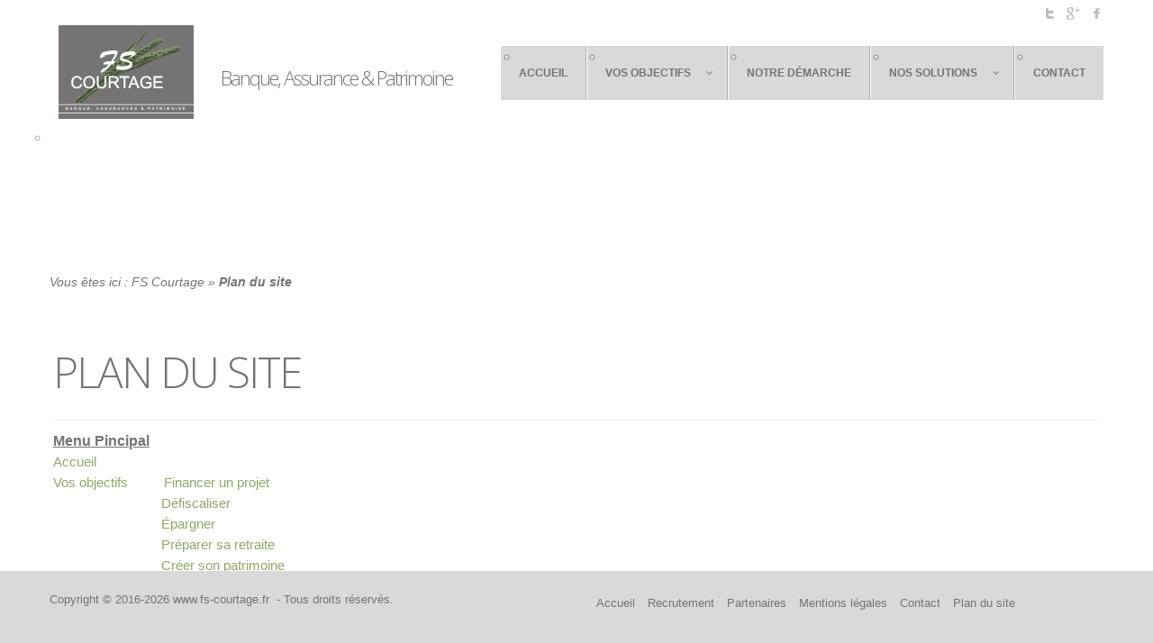

--- FILE ---
content_type: text/html; charset=utf-8
request_url: https://www.fs-courtage.fr/plan-du-site
body_size: 8875
content:
<!doctype html>
<!--[if lt IE 7]> <html prefix="og: http://ogp.me/ns#" class="no-js lt-ie9 lt-ie8 lt-ie7" lang="fr"> <![endif]-->
<!--[if IE 7]>    <html prefix="og: http://ogp.me/ns#" class="no-js lt-ie9 lt-ie8" lang="fr"> <![endif]-->
<!--[if IE 8]>    <html prefix="og: http://ogp.me/ns#" class="no-js lt-ie9" lang="fr"> <![endif]-->
<!--[if gt IE 8]><!--> <html prefix="og: http://ogp.me/ns#" class="no-js" lang="fr"><!--<![endif]-->
    <head>
	<!-- Optimised with Easy Frontend SEO Free - Kubik-Rubik Joomla! Extensions - https://kubik-rubik.de/efseo-easy-frontend-seo -->
    <base href="https://www.fs-courtage.fr/plan-du-site" />
	<meta http-equiv="content-type" content="text/html; charset=utf-8" />
	<meta http-equiv="cleartype" content="on" />
	<meta name="keywords" content="FS Courtage, Courtier en crédit immobilier, courtier en regroupement de crédits, courtier rachat de crédit, Courtier en assurances, Montpellier, Nîmes, Béziers, Lunel, Défiscalisation, Pinel, LMNP, Assurance-vie,Malraux, SCPI, Assurance emprunteur, meilleur taux, meilleurtaux.com, cafpi, partner finance,investissement financier, placement financier, redressement fiscal, social" />
	<meta name="robots" content="index, follow" />
	<meta name="description" content="FS Courtage, Courtier en prêt immobilier, credit immobilier, investissement immobilier, regroupement de credit, rachat de credit placement financier sur Montpellier, Nimes, Beziers" />
	<meta name="generator" content="Joomla! - Open Source Content Management" />
	<title>Plan du site</title>
	<link href="/templates/essential/favicon.ico" rel="shortcut icon" type="image/vnd.microsoft.icon" />
	<link href="https://cdnjs.cloudflare.com/ajax/libs/simple-line-icons/2.4.1/css/simple-line-icons.min.css" rel="stylesheet" type="text/css" />
	<link href="/components/com_k2/css/k2.css?v=2.11.20241016" rel="stylesheet" type="text/css" />
	<link href="/media/plg_system_jcemediabox/css/jcemediabox.min.css?2c837ab2c7cadbdc35b5bd7115e9eff1" rel="stylesheet" type="text/css" />
	<link href="/media/jui/css/bootstrap.min.css?0634400831d6a4f4e1c45f1d2cc26966" rel="stylesheet" type="text/css" />
	<link href="/media/jui/css/bootstrap-responsive.min.css?0634400831d6a4f4e1c45f1d2cc26966" rel="stylesheet" type="text/css" />
	<link href="/media/jui/css/bootstrap-extended.css?0634400831d6a4f4e1c45f1d2cc26966" rel="stylesheet" type="text/css" />
	<link href="/modules/mod_joomspirit_slider/assets/css/style.css" rel="stylesheet" type="text/css" />
	<link href="https://fonts.googleapis.com/css?family=Oswald" rel="stylesheet" type="text/css" media="all" />
	<link href="/media/djmegamenu/themes/custom201.css?v=3.7.0.pro" rel="stylesheet" type="text/css" />
	<link href="/modules/mod_djmegamenu/assets/css/animations.css?v=3.7.0.pro" rel="stylesheet" type="text/css" />
	<link href="/modules/mod_djmegamenu/mobilethemes/light/djmobilemenu.css?v=3.7.0.pro" rel="stylesheet" type="text/css" />
	<link href="//maxcdn.bootstrapcdn.com/font-awesome/4.7.0/css/font-awesome.min.css" rel="stylesheet" type="text/css" />
	<style type="text/css">
#scrollToTop {
	cursor: pointer;
	font-size: 0.9em;
	position: fixed;
	text-align: center;
	z-index: 9999;
	-webkit-transition: background-color 0.2s ease-in-out;
	-moz-transition: background-color 0.2s ease-in-out;
	-ms-transition: background-color 0.2s ease-in-out;
	-o-transition: background-color 0.2s ease-in-out;
	transition: background-color 0.2s ease-in-out;

	background: #757474;
	color: #d9d9d9;
	border-radius: 0px;
	padding-left: 12px;
	padding-right: 12px;
	padding-top: 12px;
	padding-bottom: 12px;
	right: 20px; bottom: 100px;
}

#scrollToTop:hover {
	background: #91a66a;
	color: #d9d9d9;
}

#scrollToTop > img {
	display: block;
	margin: 0 auto;
}		.dj-hideitem { display: none !important; }

			#dj-megamenu201mobile { display: none; }
		@media (max-width: 1200px) {
			#dj-megamenu201, #dj-megamenu201sticky, #dj-megamenu201placeholder { display: none !important; }
			#dj-megamenu201mobile { display: block; }
		}
	
	</style>
	<script type="application/json" class="joomla-script-options new">{"csrf.token":"8820a982e504e3f53a5e98636ba37dea","system.paths":{"root":"","base":""}}</script>
	<script src="/media/system/js/mootools-core.js?0634400831d6a4f4e1c45f1d2cc26966" type="text/javascript"></script>
	<script src="/media/system/js/core.js?0634400831d6a4f4e1c45f1d2cc26966" type="text/javascript"></script>
	<script src="/media/system/js/mootools-more.js?0634400831d6a4f4e1c45f1d2cc26966" type="text/javascript"></script>
	<script src="/media/plg_system_sl_scrolltotop/js/scrolltotop_mt.js" type="text/javascript"></script>
	<script src="/media/jui/js/jquery.min.js?0634400831d6a4f4e1c45f1d2cc26966" type="text/javascript"></script>
	<script src="/media/jui/js/jquery-noconflict.js?0634400831d6a4f4e1c45f1d2cc26966" type="text/javascript"></script>
	<script src="/media/jui/js/jquery-migrate.min.js?0634400831d6a4f4e1c45f1d2cc26966" type="text/javascript"></script>
	<script src="/media/k2/assets/js/k2.frontend.js?v=2.11.20241016&sitepath=/" type="text/javascript"></script>
	<script src="/media/jui/js/bootstrap.min.js?0634400831d6a4f4e1c45f1d2cc26966" type="text/javascript"></script>
	<script src="/media/system/js/caption.js?0634400831d6a4f4e1c45f1d2cc26966" type="text/javascript"></script>
	<script src="/media/plg_system_jcemediabox/js/jcemediabox.min.js?2c837ab2c7cadbdc35b5bd7115e9eff1" type="text/javascript"></script>
	<script src="/modules/mod_joomspirit_slider/assets/js/jquery-1110.js" type="text/javascript"></script>
	<script src="/modules/mod_joomspirit_slider/assets/js/noconflict.js" type="text/javascript"></script>
	<script src="/modules/mod_djmegamenu/assets/js/jquery.djmegamenu.js?v=3.7.0.pro" type="text/javascript" defer="defer"></script>
	<script src="/modules/mod_djmegamenu/assets/js/jquery.djmobilemenu.js?v=3.7.0.pro" type="text/javascript" defer="defer"></script>
	<script type="text/javascript">
document.addEvent('domready', function() {
	new Skyline_ScrollToTop({
		'image':		'',
		'text':			'Haut de page',
		'title':		'',
		'className':	'scrollToTop',
		'duration':		500,
		'transition':	Fx.Transitions.linear
	});
});jQuery(window).on('load',  function() {
				new JCaption('img.caption');
			});jQuery(document).ready(function(){WfMediabox.init({"base":"\/","theme":"standard","width":"","height":"","lightbox":0,"shadowbox":0,"icons":1,"overlay":1,"overlay_opacity":0.8,"overlay_color":"#000000","transition_speed":500,"close":2,"labels":{"close":"PLG_SYSTEM_JCEMEDIABOX_LABEL_CLOSE","next":"PLG_SYSTEM_JCEMEDIABOX_LABEL_NEXT","previous":"PLG_SYSTEM_JCEMEDIABOX_LABEL_PREVIOUS","cancel":"PLG_SYSTEM_JCEMEDIABOX_LABEL_CANCEL","numbers":"PLG_SYSTEM_JCEMEDIABOX_LABEL_NUMBERS","numbers_count":"PLG_SYSTEM_JCEMEDIABOX_LABEL_NUMBERS_COUNT","download":"PLG_SYSTEM_JCEMEDIABOX_LABEL_DOWNLOAD"},"swipe":true,"expand_on_click":true});});
	(function(){
		var cb = function() {
			var add = function(css, id) {
				if(document.getElementById(id)) return;
				
				var l = document.createElement('link'); l.rel = 'stylesheet'; l.id = id; l.href = css;
				var h = document.getElementsByTagName('head')[0]; h.appendChild(l);
			}
			add('/media/djextensions/css/animate.min.css', 'animate_min_css');
			add('/media/djextensions/css/animate.ext.css', 'animate_ext_css');
		};
		var raf = requestAnimationFrame || mozRequestAnimationFrame || webkitRequestAnimationFrame || msRequestAnimationFrame;
		if (raf) raf(cb);
		else window.addEventListener('load', cb);
	})();
	</script>

	<meta name="viewport" content="width=device-width, initial-scale=1.0">
<!--[if lt IE 9]>
<script src="http://html5shiv.googlecode.com/svn/trunk/html5.js"></script>
<script src="/templates/essential/js/selectivizr-min.js"></script>
<script src="/templates/essential/js/modernizr.js"></script>
<style type="text/css">
div.slideshow,.slideshow-images img, #slideshow-handler { height: px !important; width:940px;}
</style>
<![endif]-->
<!--[if (lt IE 9) & (gt IE 6) & (!IEMobile)]>
<script src="/templates/essential/js/imgSizer.js"></script>
<script>
addLoadEvent(function() { imgSizer.collate(); });
function addLoadEvent(func) { var oldonload = window.onload; if (typeof window.onload != 'function') { window.onload = func; } else { window.onload = function() { if (oldonload) { oldonload(); } func(); } } }
</script>
<![endif]-->
<script type="text/javascript">
  WebFontConfig = {
    google: { families: [ 'Open+Sans:300italic,400italic,600italic,700italic,400,300,700,600:latin' ] }
  };
  (function() {
    var wf = document.createElement('script');
    wf.src = ('https:' == document.location.protocol ? 'https' : 'http') +
      '://ajax.googleapis.com/ajax/libs/webfont/1/webfont.js';
    wf.type = 'text/javascript';
    wf.async = 'true';
    var s = document.getElementsByTagName('script')[0];
    s.parentNode.insertBefore(wf, s);
  })(); </script>

	<link rel="stylesheet" type="text/css" href="/templates/essential/css/responsive.css" media="screen" />
    <link rel="stylesheet" type="text/css" href="/templates/essential/css/text.css" media="screen" />
    <link rel="stylesheet" type="text/css" href="/templates/essential/css/layout.css" media="screen" />
    <link rel="stylesheet" type="text/css" href="/templates/essential/css/nav.css" media="screen" />
    <link rel="stylesheet" type="text/css" href="/templates/essential/css/typography.css" media="screen" />
    <link rel="stylesheet" type="text/css" href="/templates/essential/css/template.css" media="screen" />
	<link rel="stylesheet" type="text/css" href="/templates/essential/css/responsive-template.css" media="screen" />
	<link rel="stylesheet" type="text/css" href="/templates/essential/css/print.css" media="print" />
	
	<script src="/templates/essential/js/selectnav.min.js"></script>
	
<!--[if IE 7]> <link rel="stylesheet" type="text/css" href="/templates/essential/css/ie.css" media="screen" /> <![endif]-->

    	
	 
	<script type="text/javascript" src="/templates/essential/js/superfish.js"></script>
	<script type="text/javascript" src="/templates/essential/js/supersubs.js"></script>
	<script type="text/javascript">
	
    jQuery(document).ready(function(){ 
        jQuery("ul.menu-nav").supersubs({ 
			minWidth: 13,
            extraWidth:  1
        }).superfish({ 
            delay:500,
            animation:{opacity:'show',height:'show',width:'show'},
            speed:'normal',
            autoArrows:true,
            dropShadows:false 
        });
    }); 
	
	</script>
	
	<style type="text/css">
#footer{
width: 100%;
position: fixed;
bottom: 0px;
}
body{padding-bottom:96px;}
/*nav ul li{list-style-type:none;}*/
</style>		
		
    <style type="text/css">
body {padding-top:141px; }
#site-name-handler, #top{height:110px; }#sn-position{height:108px; }
#sn-position h1{left:10px;top:5px;color:#6c6c6c;font-size:36px;}
#sn-position h1 a {color:#6c6c6c;}
#sn-position h2 {left:190px;top:50px;color:#757474;font-size:22px;}
ul.columns-2 {width: 360px !important;}
ul.columns-3 {width: 500px !important;}
ul.columns-4 {width: 660px !important;}
ul.columns-5 {width: 860px !important;}
@media (min-width: 980px) { body {font-size: 14px;} }
@media (min-width: 768px) and (max-width: 979px) { body {font-size: 13px;} }
@media (max-width: 767px) { body {font-size: 12px;} }
@media (max-width: 480px) { body {font-size: 11px;} }
 
body, dt.tabs.open{background:#ffffff;color:#757474;}
#header-bg {background-color:#ffffff}
#top-a-line{background-color:#ffffff;}
#log-panel a, #log-panel a:hover {color: #91a66a;}
#slideshow-handler, #nav-line {background-color: #ffffff;}
#nav-line, #nav-line a {color: #757474;}
.camera_caption {color: #ffffff;}
.camera_prevThumbs div,.camera_nextThumbs div,#menu .menu-nav li ul, #menu .menu-nav li ul li ul, #nav ol, #nav ul, #nav ol ol, #nav ul ul,.camera_caption .button {background-color: #fafa5c !important;}
.menu-nav a, .menu-nav a:visited, .menu-nav a:hover {color: #757474;}
#menu .menu-nav ul a, #menu .menu-nav ul ul a, ul.menu-nav li a small {color: #ffffff;}
.top-arrow {border-bottom: 5px solid #fafa5c;}
.camera_prevThumbs div:hover,.camera_nextThumbs div:hover {background-color: #ffffff !important;}
.camera_thumbs_cont ul li > img {border: 1px solid #ffffff !important;}
a,a:hover, .moduletable_menu ul.menu li ul li a:hover {color: #91a66a;}
.button, button, a.button {color: #757474 !important;background-color: #ffffff !important;}
.button:hover, button:hover, a.button:hover {color: #ffffff !important;background-color: #91a661 !important;}
#top-modules .container, #footer .container {border-top: 1px solid #d9d9d9;}
hr { border-color: #d9d9d9 !important; }
fieldset {border-top: 1px solid #d9d9d9;}
thead th, table th, tbody th, tbody td {border-top: 1px solid #d9d9d9;}
tbody th, tbody td, h2 .contact-name, .search-results dt.result-title{border-bottom: 1px solid #d9d9d9;}
.moduletable_menu ul.menu li a, .latestnews_menu li a {color: #91a66a;}
.moduletable_menu ul.menu li a:hover, ul.latestnews_menu li a:hover {background-color: #91a66a;color: #ffffff;}
#bot-modules {background-color: #d9d9d9;color: #757474;}
#bot-modules h3, #bot-modules .moduletable {color: #757474 !important;}
#bot-modules a {color: #757474;}
#footer {background-color: #d9d9d9;color: #757474;}
#footer a {	color: #757474;}
#footer a:hover {color: #757474;}
</style>

	<meta name="google-site-verification" content="VUpveb7jQB9hwE0PPV3rBRgxKIK2NRxBJJ5ft7g1LD8" />
	<meta name="msvalidate.01" content="E31B6F90142ADDFE11FCFA3E02033695" />
		<title>Your SEO optimized title</title>
</head>
<body><div class="dj-offcanvas-wrapper"><div class="dj-offcanvas-pusher"><div class="dj-offcanvas-pusher-in">
<div class="navbar navbar-fixed-top">
	<div id="top-a-line">
		<div class="container">
			<div class="row">
				<div class="span12">
										<nav id="social">
						<ul id="social-links">
							<li><a href="https://twitter.com/FS_COURTAGE" title="Twitter" id="twitter" target="_blank"><span>Follow Us</span></a></li>							<li><a href="https://plus.google.com/100676863892893679923" title="Google Plus" id="gplus" target="_blank"><span>Google Plus</span></a></li>							<li><a href="https://www.facebook.com/fscourtage" title="Facebook" id="facebook" target="_blank"><span>Facebook</span></a></li>																																																	
													</ul>
					</nav>
														</div>
			</div>
		</div>
	</div>
	<header id="header-bg">
		<div id="top-handler" class="container">
			<div id="top" class="row-fluid">
				<div id="site-name-handler" class="span5">
					<div id="sn-position">
															<h1> <img alt="" src="/images/Images/Accueil/Logo-FS-Courtage.jpg" /> </h1>
																				<h2> Banque, Assurance & Patrimoine </h2>
										</div>
				</div>
				<div id="top-nav-handler" class="span7">
										<nav id="menu">
<ul id="dj-megamenu201" class="dj-megamenu dj-megamenu-custom201 horizontalMenu "
	data-options='{"wrap":null,"animIn":"fadeInUp","animOut":"zoomOut","animSpeed":"normal","openDelay":"250","closeDelay":"500","event":"mouseenter","fixed":"0","offset":"0","theme":"custom201","direction":"ltr","wcag":"1"}' data-trigger="1200">
<li class="dj-up itemid101 first"><a class="dj-up_a  " href="https://www.fs-courtage.fr/" title="FS Courtage - Financement, Assurances, Investissement immobilier et financier" ><span >Accueil</span></a></li><li class="dj-up itemid102 parent"><a class="dj-up_a  " href="/vos-objectifs" title="FS Courtage - Vos objectifs" ><span class="dj-drop" >Vos objectifs<em class="arrow" aria-hidden="true"></em></span></a><div class="dj-subwrap  single_column subcols1" style=""><div class="dj-subwrap-in" style="width:200px;"><div class="dj-subcol" style="width:200px"><ul class="dj-submenu"><li class="itemid251 first"><a href="/vos-objectifs/financer-un-projet" title="FS Courtage - Financer un projet" >Financer un projet</a></li><li class="itemid221"><a href="/vos-objectifs/defiscaliser" title="FS Courtage - Défiscaliser" >Défiscaliser</a></li><li class="itemid222"><a href="/vos-objectifs/epargner" title="FS Courtage - Epargner" >Épargner</a></li><li class="itemid223"><a href="/vos-objectifs/preparer-sa-retraite" title="FS Courtage - Préparer sa retraite" >Preparer sa retraite</a></li><li class="itemid224"><a href="/vos-objectifs/creer-son-patrimoine" title="FS Courtage - Créer son patrimoine" >Créer son patrimoine</a></li><li class="itemid225"><a href="/vos-objectifs/transmettre-son-patrimoine" title="FS Courtage - Transmettre son patrimoine" >Transmettre son patrimoine</a></li></ul></div><div style="clear:both;height:0"></div></div></div></li><li class="dj-up itemid103"><a class="dj-up_a  " href="/notre-demarche" title="FS Courtage - Notre démarche" ><span >Notre démarche</span></a></li><li class="dj-up itemid104 parent"><a class="dj-up_a  " href="/nos-solutions" title="FS Courtage - Nos solutions" ><span class="dj-drop" >Nos solutions<em class="arrow" aria-hidden="true"></em></span></a><div class="dj-subwrap  single_column subcols1" style=""><div class="dj-subwrap-in" style="width:200px;"><div class="dj-subcol" style="width:200px"><ul class="dj-submenu"><li class="itemid226 first parent"><a class="dj-more " href="/nos-solutions/prets-bancaires" title="FS Courtage - Prêt bancaire - Rachat de credit - Regroupement de credit - credit immobilier Courtier Montpellier Nimes beziers" >Prêts bancaires<em class="arrow" aria-hidden="true"></em></a><div class="dj-subwrap  single_column subcols1" style=""><div class="dj-subwrap-in" style="width:300px;"><div class="dj-subcol" style="width:300px"><ul class="dj-submenu"><li class="itemid230 first"><a href="/nos-solutions/prets-bancaires/prets-immobiliers" title="FS COURTAGE - courtier Prêt immobilier Credit immobilier montpellier nimes beziers" >Prêts immobiliers</a></li><li class="itemid326"><a href="/nos-solutions/prets-bancaires/pret-special-investisseur" >Prêt spécial investisseur immobilier locatif</a></li><li class="itemid231"><a href="/nos-solutions/prets-bancaires/regroupement-de-credits" title="FS Courtage - Courtier Regroupement de crédit Rachat de crédits Nimes Montpellier Beziers" >Regroupement de crédits</a></li><li class="itemid232"><a href="/nos-solutions/prets-bancaires/renegociation-de-pret" title="FS Courtage - Courtier renégociation credit immobilier Nimes Montpellier Beziers" >Renégociation de prêt</a></li></ul></div><div style="clear:both;height:0"></div></div></div></li><li class="itemid227 parent"><a class="dj-more " href="/nos-solutions/placements-financiers" title="FS Courtage - Courtier placement financier assurance-vie rendement elevé sur Nimes Montpellier Beziers" >Placements financiers<em class="arrow" aria-hidden="true"></em></a><div class="dj-subwrap  single_column subcols1" style=""><div class="dj-subwrap-in" style="width:300px;"><div class="dj-subcol" style="width:300px"><ul class="dj-submenu"><li class="itemid246 first"><a href="/nos-solutions/placements-financiers/assurance-vie" title="FS Courtage - Assurance-vie Nimes Montpellier beziers" >Assurance-vie</a></li><li class="itemid247"><a href="/nos-solutions/placements-financiers/capitalisation" >Capitalisation</a></li><li class="itemid248"><a href="/nos-solutions/placements-financiers/pea" >Plan d'Épargne en Actions (PEA)</a></li></ul></div><div style="clear:both;height:0"></div></div></div></li><li class="itemid228 parent"><a class="dj-more " href="/nos-solutions/investissements-immobiliers" title="FS Courtage - Investissement immobilier Investissement locatif immobilier locatif Nimes Montpellier Beziers" >Investissements immobiliers<em class="arrow" aria-hidden="true"></em></a><div class="dj-subwrap  single_column subcols1" style=""><div class="dj-subwrap-in" style="width:300px;"><div class="dj-subcol" style="width:300px"><ul class="dj-submenu"><li class="itemid240 first"><a href="/nos-solutions/investissements-immobiliers/scpi" title="FS Courtage - SCPI" >Société Civile de Placement Immobilier (SCPI)</a></li><li class="itemid233"><a href="/nos-solutions/investissements-immobiliers/pinel" title="FS Courtage - Dispositif Pinel" >Dispositif Pinel</a></li><li class="itemid234"><a href="/nos-solutions/investissements-immobiliers/lmnp" title="FS Courtage - LMNP" >Statut Loueur Meublé Non Professionnel (LMNP)</a></li><li class="itemid237"><a href="/nos-solutions/investissements-immobiliers/malraux" title="FS Courtage - Malraux" >Loi Malraux</a></li><li class="itemid239"><a href="/nos-solutions/investissements-immobiliers/demembrement" title="FS Courtage - Démembrement" >Démembrement</a></li></ul></div><div style="clear:both;height:0"></div></div></div></li><li class="itemid229 parent"><a class="dj-more " href="/nos-solutions/assurances" title="Assurances" >Assurances<em class="arrow" aria-hidden="true"></em></a><div class="dj-subwrap  single_column subcols1" style=""><div class="dj-subwrap-in" style="width:200px;"><div class="dj-subcol" style="width:200px"><ul class="dj-submenu"><li class="itemid241 first"><a href="/nos-solutions/assurances/assurance-emprunteur" >Assurance emprunteur</a></li><li class="itemid242"><a href="/nos-solutions/assurances/garantie-loyer-impaye" >Garantie loyer impayé</a></li><li class="itemid412"><a href="/nos-solutions/assurances/assurance-redressement-fiscal-social-prudhomal" >Assurance redressement fiscal/social/prud'homal</a></li></ul></div><div style="clear:both;height:0"></div></div></div></li></ul></div><div style="clear:both;height:0"></div></div></div></li><li class="dj-up itemid105"><a class="dj-up_a  " href="/contact" title="Contactez-nous" ><span >Contact</span></a></li></ul>


	<div id="dj-megamenu201mobile" class="dj-megamenu-select dj-megamenu-select-light select-button ">
		<a href="#" class="dj-mobile-open-btn" aria-label="Open mobile menu"><span class="fa fa-bars" aria-hidden="true"></span></a>		<label class="hidden" aria-hidden="true" for="dj-megamenu201select">DJ-MegaMenu</label>
	</div>

</nav>
									</div>
				<div class="clear"> </div>
			</div>
		</div>
	</header>
</div>
<div id="slideshow-handler"> 
		<div class="sl-3rd-parties">
		


<style scoped type="text/css">
	
	#flexslider-206 {
	background-color : transparent;
	}
	
	#flexslider-206 .flex-control-paging li a.flex-active {
	background-color: #757474; 
	}
	
	#flexslider-206 .slide-desc-box > div > div {
	background : #000000;
	background : transparent;
	}
	
	#flexslider-206 .slide-desc {
	font-family: 'Oswald', sans-serif;
	}
	
	#flexslider-206 .slide-desc-box h3 {
	font-family: 'Oswald', sans-serif;
	}
	
		
		
	
		@media screen and (min-width: 980px) {
		#flexslider-206, #flexslider-206 li .jslider-image {
		height: 20vh;
		overflow:hidden !important;
		}
		
		#flexslider-206 .slides img {
		display:none
		}
		#flexslider-206 span.image-height-fixed {
		display:block;
		}
		
	}
		
		
		
		
		
		@media screen and (max-width: 979px) and (min-width: 768px) {
		
		#flexslider-206 ul.slides {
		margin:0;
		}
		
	}
		
		
		
		@media screen and (max-width: 767px) {
		
		#flexslider-206 ul.slides {
		margin:0;
		}
		
	}
		
	/***************		Text and buttons in small screen 		***********************/
	
		@media screen and (max-width: 768px) {
		
		#flexslider-206, #flexslider-206 .slides li {
		height: auto;
		overflow:hidden !important;
		}
		
		#flexslider-206 .slides, #flexslider-206 .slides li {
		background: #d9d9d9 !important;
		}
		
		#flexslider-206 .slide-desc-box {
		position:relative;
		top:inherit !important;
		bottom:inherit !important;
		transform:none !important;
		}
		
		#flexslider-206 .slide-desc-box > div {
		display:block;
		transform: none !important;
		text-shadow: none !important;
		box-shadow: none !important;
		opacity:1 !important;
		}
		
		#flexslider-206 .slide-desc-box > div > div {
		display:block;
		max-width:none !important;
		background: #d9d9d9;
		-webkit-animation : none !important;
		animation : none !important;
		padding: 12px 2 0px 22px;
		text-align:center !important;
		}
		
		.flex-active-slide .anim-js-rotate-letters h3 span {
		-webkit-animation : none !important;
		animation : none !important;
		}
		
		#flexslider-206 .slide-desc-box h3 {
		text-shadow: none !important;
		color: #d9d9d9 !important;;
		font-size: 13px !important;
		-webkit-animation : anim-js-simple-fade 1s ease !important;
		animation : anim-js-simple-fade 1s ease !important;
		}
		
		#flexslider-206 .slide-desc-box h3 span {
		color: #d9d9d9 !important;;
		font-size: 13px !important;
		min-width:0 !important;
		}
		
		#flexslider-206 .slide-desc-box .slide-desc {
		text-shadow: none !important;
		color: #d9d9d9 !important;
		font-size: 13px !important;
		-webkit-animation : anim-js-simple-fade 1s ease !important;
		animation : anim-js-simple-fade 1s ease !important;
		}
		
		#flexslider-206 .slide-desc-box .slide-desc span {
		color: #d9d9d9 !important;
		font-size: 13px !important;
		}
				
		#flexslider-206.position-nav-bottom .flex-control-nav {
		top:9px;
		bottom:inherit;
		}
		
		/** 		Hide text box if under the slideshow when the slide isn't active 	**/
		
		#flexslider-206 .slide-desc-box {
		display:none;
		}
		
		.flex-active-slide .slide-desc-box {
		display:block;
		}
		
		/**		disable kenburns effect  	**/
		
		#flexslider-206 .slides.kenburns img {
		-webkit-animation : none !important;
		animation : none !important;
		}
				
	}
	
		@media screen and (max-width: 500px) {
	
		#flexslider-206 .slide-desc-box {
		display:none !important;
		}
		
	}
		
		@media screen and (max-width: 500px) {
	
		#flexslider-206 .flex-control-nav, #flexslider-206 .flex-direction-nav {
		display:none !important;
		}
		
		#flexslider-206 .slide-desc-box {
		padding:0 15px;
		}
		
	}
		
	
</style>

<script src="/modules/mod_joomspirit_slider/assets/js/jquery.flexslider-min.js" type="text/javascript"></script>

<!-- Buggyfill script to improve the compatibility of modern viewport units	-->

	<script src="/modules/mod_joomspirit_slider/assets/js/viewport-units-buggyfill.js"></script>
	<script src="/modules/mod_joomspirit_slider/assets/js/viewport-units-buggyfill.hacks.js"></script>
	<script>window.viewportUnitsBuggyfill.init({
	
		// milliseconds to delay between updates of viewport-units
		// caused by orientationchange, pageshow, resize events
		refreshDebounceWait: 250,
	
		// provide hacks plugin to make the contentHack property work correctly.
		hacks: window.viewportUnitsBuggyfillHacks
	
	});</script>

	

	<div id="flexslider-206"  class="flexslider  theme-without-shadow theme-border-00 theme-border-radius-00  white-arrow position-nav-bottom color-nav-light fade-horizontal no_text_shadow" >
	 
		<ul class="slides no-kenburns" >
			<li class='no-text-shadow'><div class='jslider-image'><img title='' alt='' src='https://www.fs-courtage.fr/images/Images/MenuFooter/FS-Courtage-Credit-Montpellier-Nimes.jpg' /><span class='image-height-fixed' style='background-image: url(https://www.fs-courtage.fr/images/Images/MenuFooter/FS-Courtage-Credit-Montpellier-Nimes.jpg);'></span></div></li> 
		</ul>
		  
				
			  
	</div>
	
		

<script type="text/javascript">
  jQuery(window).load(function() {
    jQuery('#flexslider-206').flexslider({
        animation: "fade",
        easing:"linear",								// I disable this option because there was a bug with Jquery easing and Joomla 3.X
 		direction: "horizontal",        //String: Select the sliding direction, "horizontal" or "vertical"
		slideshowSpeed: 6000, 			// How long each slide will show
		animationSpeed: 1000, 			// Slide transition speed
    	directionNav: true, 
    	prevText: "<",
		nextText: ">",
    	controlNav: true,    
    	pauseOnHover: true,
    	initDelay: 0,
    	randomize: false,
    	smoothHeight: false,
    	touch: false,
    	keyboardNav: true
    	
    });
  });
</script>

	<script src="/modules/mod_joomspirit_slider/assets/js/skrollr.min.js" type="text/javascript"></script>
	<script type="text/javascript">
		
		var s = skrollr.init({
		   	smoothScrolling: true
    	});
    		
    	if( (/Android|iPhone|iPad|iPod|BlackBerry|Windows Phone/i).test(navigator.userAgent || navigator.vendor || window.opera)){
    		skrollr.init().destroy();
		}
		
	</script>


	</div>
	</div>
<div id="nav-line">
	<div id="content-handler" class="container">
		<div id="breadcrumb-handler" class="row-fluid"><div class="span12" id="breadcrumb-bg">
<div class="breadcrumbs">
<span class="showHere">Vous êtes ici : </span><a href="/" class="pathway">FS Courtage</a> &raquo; <span>Plan du site</span></div>
</div></div>
	</div>
</div>

			
			
			
<div id="tmp-container">
	<div id="content-handler" class="container">

				<div id="main-content-handler">
			<div class="row-fluid">
								<div class="span12">
					
															<div class="item-page" itemscope itemtype="https://schema.org/Article">
	<meta itemprop="inLanguage" content="fr-FR" />
	
		
			<div class="page-header">
					<h1 itemprop="name">
				PLAN DU SITE			</h1>
									</div>
					
	
	
				
								<div itemprop="articleBody">
		<p><span style="font-size: 12pt;"><strong><span style="text-decoration: underline;">Menu Pincipal</span></strong></span><br /><span style="font-size: 11pt;"><a href="/fr" rel="alternate">Accueil</a></span><br /><span style="font-size: 11pt;"><a href="/fr/vos-objectifs" rel="alternate">Vos objectifs</a>          <a href="/fr/vos-objectifs/financer-un-projet" rel="alternate">Financer un projet</a></span><br /><span style="font-size: 11pt;">                              <a href="/fr/vos-objectifs/defiscaliser" rel="alternate">Défiscaliser</a></span><br /><span style="font-size: 11pt;">                              <a href="/fr/vos-objectifs/epargner" rel="alternate">Épargner</a></span><br /><span style="font-size: 11pt;">                              <a href="/fr/vos-objectifs/preparer-sa-retraite" rel="alternate">Préparer sa retraite</a></span><br /><span style="font-size: 11pt;">                              <a href="/fr/vos-objectifs/creer-son-patrimoine" rel="alternate">Créer son patrimoine</a></span><br /><span style="font-size: 11pt;">                              <a href="/fr/vos-objectifs/transmettre-son-patrimoine" rel="alternate">Transmettre son patrimoine</a></span><br /><span style="font-size: 11pt;"><a href="/fr/notre-demarche" rel="alternate">Notre démarche</a></span><br /><span style="font-size: 11pt;"><a href="/fr/nos-solutions" rel="alternate">Nos solutions</a>         <a href="/fr/nos-solutions/prets-bancaires" rel="alternate">Prêts bancaires </a>                           </span><span style="font-size: 11pt;"><a href="/fr/nos-solutions/prets-bancaires/prets-immobiliers" rel="alternate">Prêts immobiliers</a></span><br /><span style="font-size: 11pt;">                                                                                    <a href="/fr/nos-solutions/prets-bancaires/pret-special-investisseur">Prêt spécial investisseur immobilier locatif</a><br />                                                                                    <a href="/fr/nos-solutions/prets-bancaires/regroupement-de-credits">Regroupement de crédits</a><br />                                                                                    <a href="/fr/nos-solutions/prets-bancaires/renegociation-de-pret">Renégociation de prêt</a><br /></span><span style="font-size: 11pt;">                               <a href="/fr/nos-solutions/placements-financiers" rel="alternate">Placements financiers</a>                  <a href="/fr/nos-solutions/placements-financiers/assurance-vie" rel="alternate">Assurance-vie</a></span><br /><span style="font-size: 11pt;">                                                                                    <a href="/fr/nos-solutions/placements-financiers/capitalisation" rel="alternate">Capitalisation</a></span><br /><span style="font-size: 11pt;">                                                                                    <a href="/fr/nos-solutions/placements-financiers/pea" rel="alternate">Plan d'Épargne en Actions (PEA)</a></span><br /><span style="font-size: 11pt;">                               <a href="/fr/nos-solutions/investissements-immobiliers" rel="alternate">Investissements immobiliers</a>        <a href="/fr/nos-solutions/investissements-immobiliers/scpi" rel="alternate">Société Civile de Placements Immobiliers (SCPI)</a></span><br /><span style="font-size: 11pt;">                                                                                    <a href="/fr/nos-solutions/investissements-immobiliers/pinel" rel="alternate">Pinel</a></span><br /><span style="font-size: 11pt;">                                                                                    <a href="/fr/nos-solutions/investissements-immobiliers/lmnp" rel="alternate">Loueur Meublé Non Professionnel (LMNP)</a></span><br /><span style="font-size: 11pt;">                                                                                    <a href="/fr/nos-solutions/investissements-immobiliers/malraux" rel="alternate">Malraux</a></span><br /><span style="font-size: 11pt;">                                                                                    <a href="/fr/nos-solutions/investissements-immobiliers/demembrement" rel="alternate">Démembrement</a></span><br /><span style="font-size: 11pt;">                               <a href="/fr/nos-solutions/assurances" rel="alternate">Assurances</a>                                  <a href="/fr/nos-solutions/assurances/assurance-emprunteur" rel="alternate">Assurance emprunteur</a></span><br /><span style="font-size: 11pt;">                                                                                    <a href="/fr/nos-solutions/assurances/garantie-loyer-impaye" rel="alternate">Garantie loyer impayé</a></span><br /><span style="font-size: 11pt;">                                                                                    <a href="/fr/nos-solutions/assurances/assurance-redressement-fiscal-social-prudhomal" rel="alternate">Assurance redressement fiscal/social/prud'homal</a></span><br /><span style="font-size: 11pt;"><a href="/fr/contact" rel="alternate">Contact</a></span><br /> <br /><br /><strong><span style="text-decoration: underline;"><span style="font-size: 12pt;">Menu Bas</span></span></strong><br /><span style="font-size: 11pt;"><a href="/fr" rel="alternate">Accueil</a></span><br /><span style="font-size: 11pt;"><a href="/fr/recrutement" rel="alternate">Recrutement</a></span><br /><span style="font-size: 11pt;"><a href="/fr/partenaires" rel="alternate">Partenaires</a></span><br /><span style="font-size: 11pt;"><a href="/fr/mentions-legales" rel="alternate">Mentions légales</a></span><br /><span style="font-size: 11pt;"><a href="/fr/contact" rel="alternate">Contact</a></span></p>
<p> </p> 	</div>

	
	<ul class="pager pagenav">
	<li class="previous">
		<a class="hasTooltip" title="PRÊT SPECIAL INVESTISSEUR IMMOBILIER" aria-label="Previous article: PRÊT SPECIAL INVESTISSEUR IMMOBILIER" href="/nos-solutions/prets-bancaires/pret-special-investisseur" rel="prev">
			<span class="icon-chevron-left" aria-hidden="true"></span> <span aria-hidden="true">Précédent</span>		</a>
	</li>
	<li class="next">
		<a class="hasTooltip" title="Texte Accueil" aria-label="Next article: Texte Accueil" href="/plan-du-site/2-uncategorised/42-texte-accueil" rel="next">
			<span aria-hidden="true">Suivant</span> <span class="icon-chevron-right" aria-hidden="true"></span>		</a>
	</li>
</ul>
							</div>
									</div>
							</div>
		</div>
			</div>
</div>


<footer id="footer">
	<div class="container">
		<div id="footer-line" class="row">
			<div class="span12"></div>
			<div id="foo-left-right">
				<div class="span6"><div class="">Copyright &#169; 2016-2026&nbsp;www.fs-courtage.fr&nbsp; - Tous droits réservés.</div>

</div>
				<div class="span6">
<ul class="menu nav-pills">
<li class="item-213"><a href="/" ><span class="link-no-image">Accueil</span></a></li><li class="item-210"><a href="/recrutement" ><span class="link-no-image">Recrutement</span></a></li><li class="item-212"><a href="/partenaires" ><span class="link-no-image">Partenaires</span></a></li><li class="item-209"><a href="/mentions-legales" ><span class="link-no-image">Mentions légales</span></a></li><li class="item-257"><a href="/contact" ><span class="link-no-image">Contact</span></a></li><li class="item-264 current active"><a href="/plan-du-site" title="FS Courtage - Plan de site" ><span class="link-no-image">Plan du site</span></a></li></ul>

<script>selectnav('', {
  nested: true,
  indent: '&nbsp;&middot;&nbsp;'
}); </script></div>
				<div class="clear"> </div>
			</div>
		</div>
	</div>
</footer>

</div></div></div></body>
</html>
<body>
	<div id="wrapper">
		<div id="header"></div>
		<div id="content"></div>
		<div id="footer-left"></div>
      	<div id="footer-right"></div>
	</div>
</body>

--- FILE ---
content_type: text/css
request_url: https://www.fs-courtage.fr/media/djmegamenu/themes/custom201.css?v=3.7.0.pro
body_size: 1962
content:

/* DJ-MegaMenu general styles */
.dj-megamenu-custom201 {
    padding: 0 !important;
    margin: 0 !important;
    list-style: none;
    height: auto;
    position: relative;
    z-index: 500;
    font-family: Arial, Helvetica, sans-serif;
    width: auto;
    background: #d9d9d9;
}
.dj-megamenu-custom201:after {
    content: "";
    clear: both;
    display: table;
}
.dj-megamenu-custom201 li.dj-up {
	position: relative;
    display: block;
    float: left;
    padding: 0 !important;
    margin: 0 !important;
}
.dj-megamenu-custom201 li a.dj-up_a {
    display: block;
    float: left;
    height: 60px;
    font-size: 12px;
    font-weight: bold;
    text-transform: uppercase;
    text-decoration: none;
    padding: 0 20px;
    cursor: pointer;
    /*background: #d9d9d9;*/
    color: #757474;
    border-right: 1px solid rgba( 173,  173,  173, 1);
    border-left: 1px solid rgba( 255,  255,  255, 1);
    -webkit-transition: all 0.2s ease-out;
	transition: all 0.2s ease-out;
}
.dj-megamenu-custom201 li.first a.dj-up_a {
	border-left-width: 0;
}
.dj-megamenu-custom201 li:last-child a.dj-up_a {
	border-right-width: 0;
}
.dj-megamenu-custom201 li a.dj-up_a span {
    float: left;
    display: block;
    padding: 0 0 0 !important;
    height: 60px;
    line-height: 60px;
    background: transparent;
}
.dj-megamenu-custom201 li a.dj-up_a.withsubtitle span {
	line-height: 48px;
}
.dj-megamenu-custom201 li a.dj-up_a span.dj-drop {
    padding: 0 20px 0 0 !important;
}
.dj-megamenu-custom201 li a.dj-up_a .arrow {
	display: inline-block;
    font-family: FontAwesome;
	position: absolute;
	right: 16px;
	top: calc(50% - 6px);
	font-size: 1em;
	line-height: 1;
	font-style: normal;
	font-weight: normal;
	-webkit-transition: all 0.2s ease-out;
	transition: all 0.2s ease-out;
}
.dj-megamenu-custom201 li a.dj-up_a .arrow:before {
	content: "\f107";
}
.dj-megamenu-custom201 li:hover a.dj-up_a .arrow,
.dj-megamenu-custom201 li.hover a.dj-up_a .arrow,
.dj-megamenu-custom201 li.active a.dj-up_a .arrow {
	top: calc(50% - 4px);
}
.dj-megamenu-custom201 li a.dj-up_a small.subtitle {
	display: block;
    font-size: 12px;
    font-weight: normal; 
    line-height: 1;
    text-transform: none;
    color: #999999;
    margin-top: -12px;
}
.dj-megamenu-custom201 li:hover a.dj-up_a,
.dj-megamenu-custom201 li.hover a.dj-up_a, 
.dj-megamenu-custom201 li.active a.dj-up_a {
    background: #757474;
    color: #d9d9d9;
    border-right-color: rgba( 93,  92,  92, 1);
    border-left-color: rgba( 140,  139,  139, 1);
    
}
.dj-megamenu-custom201 li:hover a.dj-up_a small.subtitle,
.dj-megamenu-custom201 li.hover a.dj-up_a small.subtitle, 
.dj-megamenu-custom201 li.active a.dj-up_a small.subtitle {
	color: #a4c4f5;
}

.dj-megamenu-custom201 li.separator > a {
    cursor: default;
}

.dj-megamenu-custom201 li a.dj-up_a span span.image-title {
	background: none;
	padding: 0 !important;
	margin: 0 0 0 15px;
	display: inline-block;
	float: none;
	height: auto;
}
.dj-megamenu-custom201 li a.dj-up_a img {
	border: 0;
	margin: 0;
	max-height: 32px;
	vertical-align: middle;
}
.dj-megamenu-custom201 li a.dj-up_a.withsubtitle img {
	margin-top: -24px;
}
/* Default list styling */
.dj-megamenu-custom201 li:hover,
.dj-megamenu-custom201 li.hover {
    position: relative;
    z-index: 200;
}
/* Hide submenus */

.dj-megamenu-custom201 li div.dj-subwrap, .dj-megamenu-custom201 li:hover div.dj-subwrap li div.dj-subwrap,
.dj-megamenu-custom201 li.hover div.dj-subwrap li div.dj-subwrap {
    position: absolute;
    left: -9999px;
    top: -9999px;
    margin: 0;
    padding: 0;
    list-style: none;
}
/* Show first level submenu */
.dj-megamenu-custom201 li:hover div.dj-subwrap,
.dj-megamenu-custom201 li.hover div.dj-subwrap {
	left: 0;
    top: 100%;
    background: #d9d9d9;
    height: auto;
    z-index: 300;
    -webkit-box-shadow:  0px 0px 5px 0px rgba(0, 0, 0, 0.2);
    box-shadow:  0px 0px 5px 0px rgba(0, 0, 0, 0.2);
}
/* Show higher level submenus */
.dj-megamenu-custom201 li:hover div.dj-subwrap li:hover > div.dj-subwrap,
.dj-megamenu-custom201 li.hover div.dj-subwrap li.hover > div.dj-subwrap {
    left: 100%;
    top: 5px;
    margin: 0 0 0 10px;
    background: #d9d9d9;
    height: auto;
    z-index: 400;
    -webkit-box-shadow:  0px 0px 5px 0px rgba(0, 0, 0, 0.2);
    box-shadow:  0px 0px 5px 0px rgba(0, 0, 0, 0.2);
}

/* Submenu elements styles - drop down */
.dj-megamenu-custom201 li div.dj-subcol {
	float: left;
}
.dj-megamenu-custom201 li ul.dj-submenu {	
    padding: 0px;
    margin: 0 10px;
    height: auto;
    width: auto;
}
.dj-megamenu-custom201 li ul.dj-submenu > li {
	list-style: none outside;
    display: block;
    height: auto;
    position: relative;
    width: auto;
    border-top: 1px solid rgba( 255,  255,  255, 1);
}
.dj-megamenu-custom201 li ul.dj-submenu > li.first {
	border: 0;
}
.dj-megamenu-custom201 li ul.dj-submenu > li > a {
    display: block;
    font-size: 13px;
    font-weight: normal;
    line-height: 16px;
    color: #757474;
    /*background: #d9d9d9;*/
    text-decoration: none;
    padding: 12px 20px;
    margin: 0 -10px;
    -webkit-transition: all 0.2s ease-out;
	transition: all 0.2s ease-out;
}
.dj-megamenu-custom201 li ul.dj-submenu > li > a span.image-title {
}
.dj-megamenu-custom201 li ul.dj-submenu > li > a img,
.dj-megamenu-custom201 li ul.dj-submenu > li > a .fa, 
.dj-megamenu-custom201 li ul.dj-submenu > li > a [class^="icon-"] {
	float: left;
	border: 0;
	margin: 0 15px 8px 0;
	vertical-align: middle;
	max-height: 16px;
}
.dj-megamenu-custom201 li ul.dj-submenu > li > a small.subtitle {
	color: #666666;
    display: block;
    font-size: 10px;
    line-height: 1;
}
.dj-megamenu-custom201 li ul.dj-submenu > li > a:hover,
.dj-megamenu-custom201 li ul.dj-submenu > li > a.active,
.dj-megamenu-custom201 li ul.dj-submenu > li.hover:not(.subtree) > a {
	background: #757474;
	color: #d9d9d9;
}
.dj-megamenu-custom201 li ul.dj-submenu > li > a:hover small.subtitle,
.dj-megamenu-custom201 li ul.dj-submenu > li > a.active small.subtitle,
.dj-megamenu-custom201 li ul.dj-submenu > li.hover:not(.subtree) > a small.subtitle {
	color: #a4c4f5;
}
.dj-megamenu-custom201 li ul.dj-submenu > li.parent > a .arrow {
    display: inline-block;
    font-family: FontAwesome;
	position: absolute;
	right: 6px;
	top: 13px;
	font-size: 1em;
	line-height: 1;
	font-style: normal;
	font-weight: normal;
	-webkit-transition: all 0.2s ease-out;
	transition: all 0.2s ease-out;
}
.dj-megamenu-custom201 li ul.dj-submenu > li.parent > a .arrow:before {
	content: "\f105";
}
.dj-megamenu-custom201 li ul.dj-submenu > li.parent:not(.subtree) > a:hover .arrow {
	right: 4px;
}
.dj-megamenu-custom201 li ul.dj-submenu > li.subtree > a .arrow:before {
	content: "\f107";
}

/* Submenu elements styles - tree */
.dj-megamenu-custom201 li ul.dj-subtree {
	list-style: none outside;
	padding: 0 !important;
    margin: 5px 0 5px 25px !important;
}
.dj-megamenu-custom201 li ul.dj-subtree > li {
	list-style: square outside;
	padding: 0;
    margin: 0;
    color: #666666;
}
.dj-megamenu-custom201 li ul.dj-subtree > li > a {
	display: block;
    font-size: 12px;
    font-weight: normal;
    line-height: 13px;
    color: #757474;
    background: transparent;
    text-decoration: none;
    padding: 5px 0;
}
.dj-megamenu-custom201 li ul.dj-subtree > li > a:hover {
	color: #d9d9d9;
}
.dj-megamenu-custom201 li ul.dj-subtree > li.active > a {
	text-decoration: underline;
}
.dj-megamenu-custom201 li ul.dj-subtree > li > a small.subtitle {
	color: #666666;
    display: block;
    font-size: 0.9em;
    line-height: 1;
}
.dj-megamenu-custom201 li ul.dj-subtree > li > a:hover small.subtitle {
    color: #a4c4f5;
}

/* modules loaded into menu */
.dj-megamenu-custom201 .modules-wrap {
	padding: 0px 10px;
	color: #d2d2d2;
}
.dj-megamenu-custom201 .modules-wrap p {
	display: block !important;
	padding: 0 !important;
}

/* sticky menu */
.dj-megamenu-custom201.dj-megamenu-fixed {
	position: fixed;
	-webkit-backface-visibility: hidden;
	-webkit-transform: translateZ(0) scale(1.0, 1.0);
	transform: translateZ(0);
}
.dj-megamenu-custom201.dj-megamenu-sticky {
	position: fixed;
	top: 0;
	left: 0;
	width: 100%;
	height: auto;
}
.dj-megamenu-custom201 .dj-stickylogo {
	position: absolute;
	z-index: 550;
}
.dj-megamenu-custom201 .dj-stickylogo img {
	max-height: 100%;
	width: auto;
}
.dj-megamenu-custom201 .dj-stickylogo.dj-align-center {
	position: static;
	text-align: center;
	margin: 10px 0;
}
.dj-megamenu-custom201 .dj-stickylogo.dj-align-left {
	left: 20px;
	max-height: 50px;
	margin: 5px 0;
}
.dj-megamenu-custom201 .dj-stickylogo.dj-align-right {
	right: 20px;
	max-height: 50px;
	margin: 5px 0;
}

/* full width submenu */
.dj-megamenu-custom201 li.dj-up.fullsub {
	position: static !important;
}
.dj-megamenu-custom201 li.dj-up.fullsub a.dj-up_a {
	position: relative;
}
.dj-megamenu-custom201 .djsubrow_separator {
	clear:both;
	border-bottom: 1px solid rgba( 255,  255,  255, 1);
	padding: 0 0 20px;
	margin: 0 0 20px;
}

/* vertical menu orientation */
.dj-megamenu-custom201.verticalMenu {
	height: auto;
	max-width: 360px;
	z-index: 400;
}
.dj-megamenu-custom201.verticalMenu li.dj-up {
	float: none;
}
.dj-megamenu-custom201.verticalMenu li a.dj-up_a {
    float: none;
    height: auto;
    padding-top: 15px;
    padding-bottom: 15px;
    border-left: 0px;
    border-right: 0px;
    border-bottom: 1px solid rgba( 255,  255,  255, 1);
    border-top: 1px solid rgba( 173,  173,  173, 1);
}
.dj-megamenu-custom201.verticalMenu li.first a.dj-up_a {
	border-top: 0;
}
.dj-megamenu-custom201.verticalMenu li:last-child a.dj-up_a {
	border-bottom: 0;
}
.dj-megamenu-custom201.verticalMenu li a.dj-up_a small.subtitle {
	margin-top: 0;
}
.dj-megamenu-custom201.verticalMenu li a.dj-up_a span.dj-drop {
	display: table-row;
}
.dj-megamenu-custom201.verticalMenu li a.dj-up_a span {
	float: none;
	height: auto;
	line-height: 20px;
}
.dj-megamenu-custom201.verticalMenu li a.dj-up_a span em {
	display: table-cell;
	vertical-align: middle;
}
.dj-megamenu-custom201.verticalMenu li a.dj-up_a span span.image-title {
	display: table-cell;
	vertical-align: middle;
	padding: 0 15px !important;
	margin: 0;
}
.dj-megamenu-custom201.verticalMenu li a.dj-up_a .arrow:before {
	content: "\f105";
}
.dj-megamenu-custom201.verticalMenu li:hover div.dj-subwrap,
.dj-megamenu-custom201.verticalMenu li.hover div.dj-subwrap,
.dj-megamenu-custom201.verticalMenu li:hover div.dj-subwrap.open-right,
.dj-megamenu-custom201.verticalMenu li.hover div.dj-subwrap.open-right {
	right: auto !important;
	left: 100% !important;
	top: 0;
}
.dj-megamenu-custom201.verticalMenu li:hover div.dj-subwrap.open-left,
.dj-megamenu-custom201.verticalMenu li.hover div.dj-subwrap.open-left {
	left: auto !important;
	right: 100% !important;
}



--- FILE ---
content_type: text/css
request_url: https://www.fs-courtage.fr/templates/essential/css/layout.css
body_size: 1958
content:
.clear-sep {
	clear: both;
}
a:focus {
	border: 0;
	outline: 0;
}
/* anchors
----------------------------------------------- */
a {
	text-decoration: none;
}
a:hover {
	text-decoration: underline;
}

#top-a-line {

}

#main-content-handler, #nav-line, #bottom-long{
	padding: 14px 4px 10px 4px;
}

#bot-modules {
	padding: 35px 0px;
}

#nav-line {
	padding-bottom: 4px;
	margin-bottom: 30px;
}

#tab-modules, #top-modules .container {
	padding: 60px 0px 30px 0px;
}

#tmp-container {
	width: 100%;
	margin: 0 0%;
}

/* headings
----------------------------------------------- */
h1, h2, h3, h4, h5, h6 {
	line-height:1.2em;
}
h1 a, h2 a, h3 a, h4 a, h5 a, h6 a {
	display: block;
	height: 100%;
	font-size: 100%;
	text-decoration: none;
}

#top-background {
	width: 100%;
	height: 400px;
	position: absolute;
	z-index: 0;
	top: 0px;
	left: 0px;
}

#top-handler {
	position: relative;
	padding: 0px 0px;
}

#top {
	margin: 0px auto;
}

#site-name-handler  {

}

#top-nav-handler {
	padding-top: 0px;
}

#sn-position {
	position: relative;
}
#sn-position h1 {
	position: absolute;
	letter-spacing: -3px;
}
#sn-position h2 {
	position: absolute;
}
#sn-position h1 a, #sn-position h1 a:hover {
	text-decoration: none;
}

#log-panel {
	float: right;
	padding: 0px;
}

#LoginForm .modal-body .userdata {
	padding: 0px;
	margin: 0px;
	border: 0px;
}

#LoginForm .modal-body .userdata label { display: inline; }

#LoginForm .modal-body ul {
	padding: 0px;
	margin: 0px;
}

#LoginForm .modal-body ul li {
	padding: 0px;
	margin: 0px;
	background: none;
}

#log-panel a { text-decoration: none; white-space: nowrap; }
#log-panel a:hover { text-decoration: underline; }

a.open-register-form, a#v_register {
	float: right;
	font-size: 11px;
	cursor: pointer;
	margin: 0px 7px 0px 7px;
	padding: 7px 0px;
	text-decoration: none;
}

#search {
	float: right;
	padding: 8px 0px 0px 0px;
	opacity: 0.5
}

#search:hover {
	opacity: 1;
}

#cart_toggle {
	float: left;
	width: 16px;
	height: 16px;
	padding: 4px;
	text-indent: -9999px;
	z-index: 7000;
	position: relative;
	background-image: url(../images/cart-icon.png);
	background-repeat: no-repeat;
	background-position: center;
	margin-right: 5px;
}

#cart_toggle:hover {
	padding: 3px;
}

.carttoggle_active, .carttoggle_active:hover {
	border-bottom: none !important;
	padding: 3px !important;
}

#vmCartModule {
	position: relative;
}

#vmCartModule #cart_handler {
	position: absolute;
	top: 22px;
	left: 0px;
	width: 293px;
	z-index: 6999;
	opacity: 1.0;
	box-shadow: 1px 6px 8px rgba(0, 0, 0, 0.4);
	-moz-box-shadow: 1px 6px 8px rgba(0, 0, 0, 0.4);
	-webkit-box-shadow: 1px 6px 8px rgba(0, 0, 0, 0.4);
}

#cart_slide {

}

#cart_handler .vm_cart_products {
	padding: 12px 36px 14px 22px;
}

#cart_handler .vm_cart_products .product_row {
	border-bottom: 1px solid #eeeeee;
	padding: 4px 0px;
	clear: both;
}

#vmCartModule .total_products, #vmCartModule .total {
	line-height: 24px;
	float: left;
	margin-right: 7px;
}

#vmCartModule .show_cart {
	line-height: 24px;
}

.total_products.empty {
	text-align: right;
	float: right !important;
}

/* layout swticher
----------------------------------------------- */

.w-site-width {
	margin: 0px auto;
}
/* Breadcrumbs
----------------------------------------------- */

#breadcrumb-handler {
	padding: 3px 0px 2px 0px;
	margin-left: 0px;
}
/* page heading
----------------------------------------------- */
h2#page-heading {
	font-weight:normal;
	padding:.5em;
	margin:0 0 10px 0;
	border-bottom:1px solid #ccc;
}
/* table
----------------------------------------------- */
table {
	width:100%;
	margin-bottom:10px;
}
col.colC {
	width:8em;
}
td {
	padding: 8px 10px;
	text-align:left;
}
thead th, table th {
	padding: 8px 10px;
	text-align:left;
	font-weight: bold;
	font-size: 100%;
	background-image: url(../images/moduletable-h-bg.png);
	background-position: 0 0;
	background-repeat: repeat-x;
}
tbody th, tbody td {
}
tfoot th, tfoot td {
	border-top:2px solid #ededed;
}
/* forms
----------------------------------------------- */
fieldset {
	padding:10px 0px;
	position:relative;
	margin:10px 0px 10px 0px;
	
}
legend {
	font-weight: bold;
	font-size: 12px;
	line-height: 30px;
	padding: 0px 10px 0px 10px;
	vertical-align: middle;
	margin-left: 15px;
	width: auto;
}
fieldset.login p {
	margin-bottom:1em;
	margin-top:0pt;
}
fieldset p label {
	width:98%;
}
fieldset p input {
	width:98%;
}
fieldset p select {
	width:99%;
}
fieldset.login p label {
	float:left;
	line-height:2em;
	margin-right:3%;
	text-align:right;
	width:32%;
}
fieldset.login p input {
	width:60%;
}
fieldset.login input.button {
	margin-left:35%;
}
form p.notice {
	font-weight:bold;
}
input.search.text {
	width:66%;
}
input.search.button {
	width:28%;
	margin-left:2%;
}


/* Modules Layout
----------------------------------------------- */

#footer {
	padding: 0px 0px 30px 0px;
	margin: 0px auto;
}

#footer .container {
	padding: 20px 0px 0px 0px;
}

#footer ul li a {
	background: transparent !important;
	text-decoration: none;
}
#footer ul li a:hover {
	text-decoration: underline;
}

#footer #footer-line {
	padding: 0px 0px;
}
#footer #footer-line .moduletable_empty {
	background: none;
}
#foo-left-right {
	clear: both;
}
#footer-left {
	float: left;
	width: 50%;
}
#footer-right {
	float: right;
	width: 50%;
}

#bot-l {
	float: left;
	width: 10px;
	height: 12px;
	background: url(../images/bot-l-bg.png) no-repeat 0 0;
}
#bot-r {
	float: right;
	width: 10px;
	height: 12px;
	background: url(../images/bot-r-bg.png) no-repeat 0 0;
}
#bot-mid {
	margin: 0px 10px;
	height: 12px;
	background: url(../images/bot-m-bg.png) repeat 0 0;
}
#lbOverlay {
	z-index: 99999999999 !important;
}
#lbCenter, #lbBottomContainer {
	z-index: 999999999999 !important;
}

#foo-left-right {
	clear: both;
	font-size: 90%;
}
.no-foo-lr-line {
	border-top: 0px !important;
}
.moduletable_style2 {
	border: none;
}
.moduletable_style2 h3 {
	font-size: 145%;
}

#vertical_slide {
	z-index: 999999;
	opacity: 0.96;
}

img {
	max-width: 100%;
}

#slideshow-handler {
	position: relative;
	margin: 0px auto 0px auto;
}

#search-position {
	padding-top: 3px;
}

#search-position .button {
	border: 0px;
	padding: 6px 5px 6px 25px;
	background: url(../images/search-icon.png) no-repeat 5px center;
	margin: -1px 1px 1px 1px !important;
}

#search-position form {
	margin-bottom: 0px;
}

#search-position .search, #search-position .finder {
	vertical-align: top;
	text-align: right;
	clear: both;
}

#search-position .inputbox {
	margin-top: 2px;
	margin-right: 5px;
	min-height: none !important;
	-moz-box-shadow: none;
	-webkit-box-shadow: none;
	box-shadow: none;
}
/* Fix the footer to the bottom of the window: */  
.tm-wrapper + .tm-block-padding-top-bottom.tm-block-secondary {  
width: 100%;  
position: fixed;  
bottom: 0;  
/* Optional: Light box shadow for better contrast between a dark footer and the content behind it: */  
box-shadow: 0px -5px 10px rgba(255,255,255,0.5);  
}  

.tm-wrapper {  
/* The margin value needs to correspond to the height of the footer! */  
margin-bottom: 225px;  
}

--- FILE ---
content_type: text/css
request_url: https://www.fs-courtage.fr/templates/essential/css/nav.css
body_size: 2892
content:
/*
-----------------------------------------------
Navigation
----------------------------------------------- */

#menu {
	float: right;
	padding-top: 28px;
}

#menu .menu-nav, #menu #mainlevel-nav {
  list-style: none;
  padding: 0px;
  margin: 0;
  z-index: 5001 !important;
}

/* ESSENTIAL STYLES
----------------------------------------------- */

.menu-nav, .menu-nav * {
	margin:			0;
	padding:		0;
	list-style:		none;
}
.menu-nav {
	line-height:	1.5;
}
.menu-nav ul {
	position:		absolute;
	top:			-999em;
	width:			10em; /* left offset of submenus need to match (see below) */
}
.menu-nav ul li {
	width:			100%;
}
.menu-nav li:hover {
	visibility:		inherit; /* fixes IE7 'sticky bug' */
}
.menu-nav li {
	float:			left;
	position:		relative;
}
.menu-nav a {
	display:		block;
	position:		relative;
}
.menu-nav li:hover ul,
.menu-nav li.sfHover ul {
	left:			0;
	top:			3.3em; /* match top ul list item height */
	z-index:		99;
}
ul.menu-nav li:hover li ul,
ul.menu-nav li.sfHover li ul {
	top:			-999em;
}
ul.menu-nav li li:hover ul,
ul.menu-nav li li.sfHover ul {
	left:			10em; /* match ul width */
	top:			0;
}
ul.menu-nav li li:hover li ul,
ul.menu-nav li li.sfHover li ul {
	top:			-999em;
}
ul.menu-nav li li li:hover ul,
ul.menu-nav li li li.sfHover ul {
	left:			10em; /* match ul width */
	top:			0;
}


.menu-nav {
	float:			left;
}
.menu-nav a {
	padding: 10px 10px;
	text-decoration:none;
	font-size: 12px;
}
.menu-nav a, .menu-nav a:visited  { /* visited pseudo selector so IE6 applies text colour*/

}

.menu-nav li li a {
	text-shadow: none !important;
}

ul#nav {
	margin-left: -10px;
	padding: 4px 0px;
}

.menu-nav li {
	background:	none;
	padding: 0px;
}
.menu-nav li li {
	background: none;
	padding: 0px;
}
.menu-nav li li li {
	background: none;
}

.menu-nav li:hover, .menu-nav li.sfHover,
.menu-nav a:focus, .menu-nav a:hover, .menu-nav a:active {
	outline: 0;
	-moz-transition-duration: 0.4s;
	-webkit-transition-duration: 0.4s;
	-o-transition-duration: 0.4s;
	-ms-transition-duration: 0.4s;
	transition-duration: 0.4s;
	-webkit-transition-property: background-color;
	-ms-transition-property: background-color;
	-o-transition-property: background-color;
	-moz-transition-property: background-color;
	transition-property: background-color;
}

.menu-nav li li:hover, .menu-nav li li.sfHover,
.menu-nav li li a:focus, .menu-nav li li a:hover, .menu-nav li li a:active {
	text-decoration: none;
	outline:		0;
}

.menu-nav ul {
	opacity: 0.95;
	padding: 5px 5px !important;
	-moz-box-shadow: 0px -10px 17px rgba(0, 0, 0, 0.13) inset, 3px 3px 5px rgba(0,0,0,0.14);
	-webkit-box-shadow: rgba(0, 0, 0, 0.13) 0px -10px 17px inset, 3px 3px 5px rgba(0,0,0,0.14);
	box-shadow: rgba(0, 0, 0, 0.13) 0px -10px 17px inset, 3px 3px 5px rgba(0,0,0,0.14);
}

.menu-nav ul ul {
	opacity: 1.0;
	padding: 5px 5px !important;
	margin-top: -5px;
}

.menu-nav li li a {
	padding: 5px 10px;
	font-weight: normal;
	line-height: 18px;
}

.menu-nav li li img {
vertical-align: middle;
float: left;
margin: 1px 6px 10px 0;
width: 16px;
height: 16px;
}

.top-arrow {
	display: block;
	width: 0px !important;
	height: 0px;
	border: 5px solid rgba(255,255,255,0.0);
	margin: -15px 0px 0px 6px !important;
	float: left !important;
}

#nav ul ul .top-arrow { display: none; }

/*** arrows **/
.menu-nav a.sf-with-ul {
/*	padding-right: 	2.25em; */
	min-width:		1px; /* trigger IE7 hasLayout so spans position accurately */
}
.sf-sub-indicator {
	position:		absolute;
	display:		block;
	right:			.75em;
	top:			1.05em; /* IE6 only */
	width:			11px;
	height:			12px;
	text-indent: 	-999em;
	overflow:		hidden;
	background:		url('../images/arrows-ffffff.png') no-repeat -11px -100px; /* 8-bit indexed alpha png. IE6 gets solid image only */
}
a > .sf-sub-indicator {  /* give all except IE6 the correct values */
	top:			.8em;
	background-position: 0 -100px; /* use translucent arrow for modern browsers*/
}
/* apply hovers to modern browsers */
a:focus > .sf-sub-indicator,
a:hover > .sf-sub-indicator,
a:active > .sf-sub-indicator,
li:hover > a > .sf-sub-indicator,
li.sfHover > a > .sf-sub-indicator {
	background-position: -11px -100px; /* arrow hovers for modern browsers*/
}

/* point right for anchors in subs */
.menu-nav ul .sf-sub-indicator { background-position:  -11px 0; }
.menu-nav ul a > .sf-sub-indicator { background-position:  0 0; }
/* apply hovers to modern browsers */
.menu-nav ul a:focus > .sf-sub-indicator,
.menu-nav ul a:hover > .sf-sub-indicator,
.menu-nav ul a:active > .sf-sub-indicator,
.menu-nav ul li:hover > a > .sf-sub-indicator,
.menu-nav ul li.sfHover > a > .sf-sub-indicator {
	background-position: -11px 0; /* arrow hovers for modern browsers*/
}

/*** shadows for all but IE6 
.sf-shadow ul {
	background:	url('../images/shadow.png') no-repeat bottom right;
	padding: 0 8px 9px 0;
	-moz-border-radius-bottomleft: 17px;
	-moz-border-radius-topright: 17px;
	-webkit-border-top-right-radius: 17px;
	-webkit-border-bottom-left-radius: 17px;
}
.sf-shadow ul.sf-shadow-off {
	background: transparent;
}
**/

ul.columns-2 li {
	width: 50% !important;
}

ul.columns-2 li li, ul.columns-3 li li, ul.columns-4 li li, ul.columns-5 li li {
	width: 100% !important;
}

ul.columns-2 li ul, ul.columns-3 li ul, ul.columns-4 li ul, ul.columns-5 li ul {
	left: 100% !important;
}

ul.columns-3 li {
	width: 33.3% !important;
}

ul.columns-4 li {
	width: 25% !important;
}

ul.columns-5 li {
	width: 20% !important;
}

/* Pagination
-------------------------------------- */

ul.pagination {
  text-align: center !important;
  padding: 0 !important;
  margin: 0 !important;
}

ul.pagination li {
  background: none !important;
  display: inline !important;
  margin: 0 !important;
  padding: 0 5px !important;
}

/* Moduletable menus
----------------------------------------------- */
ul.menu {
  list-style:none;
}

ul.menu li {
  margin:0;
  padding: 2px 0px 4px 0px;
}

ul.menu li a, a.sublevel {
  display:block;
  padding:4px 0px 4px 24px;
  height: 100%;
  background: url(../images/ul-li-default.png) no-repeat 0 5px;
}

/* submenus
----------------------------------------------- */
ul.menu ul {
  list-style:none;
  margin:0;
}

ul.menu li ul li {
  background: none;
  margin:0;
  padding: 2px 0px 4px 22px;
}

ul.menu ul li a {
  padding-left:30px;
}

/* Social Links
----------------------------------------------- */

#social {
  float: right;
}

#social-links {
  padding: 7px 0px 0px 0px;
  margin: 0;
  height: 16px;
}

#social-links li {
  display: inline;
  background: none;
  padding: 0px;
  margin: 0px;
}

#social-links li a {
	float: left;
	text-indent: -9999px;
	width: 16px;
	height: 16px;
	opacity: 0.9;
	margin: 0px 0px 0px 10px;
	-moz-transition-duration: 0.7s;
	-webkit-transition-duration: 0.7s;
	-o-transition-duration: 0.7s;
	-ms-transition-duration: 0.7s;
	transition-duration: 0.7s;
	-webkit-transition-property: opacity;
	-ms-transition-property: opacity;
	-o-transition-property: opacity;
	-moz-transition-property: opacity;
	transition-property: opacity;

}

#social-links li a span {
	width: 16px;
	height: 16px;
	display: block;
	background-image: url(../images/social-sprite.png);
	background-repeat: no-repeat;
	-moz-transition-duration: 0.4s;
	-webkit-transition-duration: 0.4s;
	-o-transition-duration: 0.4s;
	-ms-transition-duration: 0.4s;
	transition-duration: 0.4s;
	-webkit-transition-property: background-position;
	-ms-transition-property: background-position;
	-o-transition-property: background-position;
	-moz-transition-property: background-position;
	transition-property: background-position;
}

#social-links li a:hover { opacity: 1.0;}

#social-links li a#twitter span { background-position: 0px 0px;}
#social-links li a#gplus span { background-position: -16px 0px;}
#social-links li a#facebook span { background-position: -32px 0px;}
#social-links li a#rss span { background-position: -48px 0px;}
#social-links li a#linkedin span { background-position: -64px 0px;}
#social-links li a#myspace span { background-position: -80px 0px;}
#social-links li a#vimeo span { background-position: -96px 0px;}
#social-links li a#stumbleupon span { background-position: -112px 0px;}
#social-links li a#digg span { background-position: -128px 0px;}
#social-links li a#blogger span { background-position: -144px 0px;}

#social-links li a#twitter:hover span { background-position: 0px -32px;}
#social-links li a#gplus:hover span { background-position: -16px -32px;}
#social-links li a#facebook:hover span { background-position: -32px -32px;}
#social-links li a#rss:hover span { background-position: -48px -32px;}
#social-links li a#linkedin:hover span { background-position: -64px -32px;}
#social-links li a#myspace:hover span { background-position: -80px -32px;}
#social-links li a#vimeo:hover span { background-position: -96px -32px;}
#social-links li a#stumbleupon:hover span { background-position: -112px -32px;}
#social-links li a#digg:hover span { background-position: -128px -32px;}
#social-links li a#blogger:hover span { background-position: -144px -32px;}

.tipz {
	margin-top: -54px;
	margin-left: -44px;
}
.tipz .tip        { width:82px; font: bold 10px Arial, Helvetica, sans-serif;}
.tipz .tip-title    { font-weight:bold; padding:7px 0px 7px 0px; text-align: center; }
.tipz .tip-text    { display:none; }

#footer-line ul.menu {
  padding: 0px 0px 10px 0px;
  margin: 0;
}

#footer-line ul.menu li {
  display: inline !important;
  padding: 4px 7px 0 7px;
  margin: 0;
  background: transparent;
}

#footer-line ul.menu li a {
  display: inline !important;
  background: none;
  padding: 0;
  margin: 0;
}


/* Moduletable Menu
----------------------------------------------- */

.moduletable_menu, .moduletable_menu_light {
  padding: 0px;
}

.moduletable_menu ul.menu, .moduletable_menu_light ul.menu, ul.latestnews_menu {
  list-style:none;
}

.moduletable_menu ul.menu li, .moduletable_menu_light ul.menu li, ul.latestnews_menu li {
  margin:0;
  padding: 0px 0px 1px 0px;
}

.moduletable_menu ul.menu li a, .moduletable_menu_light ul.menu li a, ul.latestnews_menu li a {
	display: block;
	background: none;
}

.moduletable_menu ul.menu li a span.link-no-image, .moduletable_menu_light ul.menu li a span.link-no-image {

}

.moduletable_menu ul.menu li a:hover, .moduletable_menu_light ul.menu li a:hover, ul.latestnews_menu li a:hover {
  text-decoration: none;
}
.moduletable_menu ul.menu li ul li a:hover, .moduletable_menu_light ul.menu li ul li a:hover {
	text-decoration: underline;
	background: none !important;
}
.moduletable_menu ul.menu li ul li, .moduletable_menu_light ul.menu li ul li {
  padding: 4px 0px 4px 30px;
  background: none !important
}

.moduletable_menu ul.menu li ul li a, .moduletable_menu_light ul.menu li ul li a {
  display:block;
  height: 100%;
  font-weight: normal !important;
  border: 0;
  padding: 0px !important;
  text-decoration: none;
}

.moduletable_menu li.parent.active, .moduletable_menu_light li.parent.active {
	font-weight: bold;
}

.moduletable_menu ul, .moduletable_menu li,
.moduletable_menu_light ul, .moduletable_menu_light li {
	background: transparent;
	margin: 0px;
	padding: 0px;
	list-style: none;
}
.moduletable_menu ul.menu, .moduletable_menu ol.menu,
.moduletable_menu_light ul.menu, .moduletable_menu_light ol.menu {
	margin-top: 0px;
	margin-bottom: 0px;
}
.moduletable_menu ul.menu li ul,.moduletable_menu_light ul.menu li ul {
	margin-top: 0px;
	margin-bottom: 0px;
}

.moduletable_menu ul.menu li a, .moduletable_menu ol.menu li a, .moduletable_menu ul.menu li ul li a,
.moduletable_menu_light ul.menu li a, .moduletable_menu_light ol.menu li a, .moduletable_menu_light ul.menu li ul li a {
	margin: 0px !important;
	padding: 5px 7px;
	display: block;
	text-decoration: none;
	font-size: 100%;
	font-weight: normal;
}

.moduletable_menu ul.menu li a, .moduletable_menu ol.menu li a, ul.latestnews_menu li a {
	padding: 5px 0px;
	-webkit-border-radius: 3px;
	-moz-border-radius: 3px;
	border-radius: 3px;
	-moz-transition-duration: 0.4s;
	-webkit-transition-duration: 0.4s;
	-o-transition-duration: 0.4s;
	-ms-transition-duration: 0.4s;
	transition-duration: 0.4s;
	-webkit-transition-property: background-color, padding;
	-ms-transition-property: background-color, padding;
	-o-transition-property: background-color, padding;
	-moz-transition-property: background-color, padding;
	transition-property: background-color, padding;

}

.moduletable_menu ul.menu li a:hover, .moduletable_menu ol.menu li a:hover, ul.latestnews_menu li a:hover {
padding: 5px 7px;
}

.moduletable_menu ul.menu li ul li, .moduletable_menu_light ul.menu li ul li, .latestnews_menu_light li, .latestnews_menu li ul li {
	border-bottom: 0px !important
}

.latestnews_menu_light a, latestnews_menu a {
	font-size: 90%;
	font-weight: bold;
}

.latestnews_menu_light li, latestnews_menu li {
	background-position: 8px 5px !important;
	padding-left: 30px !important;
}

.moduletable_menu ul.menu li a:hover, .moduletable_menu ol.menu li a:hover,
.moduletable_menu_light ul.menu li a:hover, .moduletable_menu_light ol.menu li a:hover {
	margin: 0px;
	padding: 5px 7px;
	text-decoration: none;
}
.moduletable_menu ul.menu li a img, .moduletable_menu_light ul.menu li a img {
	vertical-align: middle;
	margin: 0px!important;
	padding: 0px 6px 0px 0px!important;
	float: left;
	border-style: none!important;
	background: transparent!important;
}
.moduletable_menu ul.menu li.separator img, .moduletable_menu li.separator img, .moduletable_menu ul.menu li img,
.moduletable_menu_light ul.menu li.separator img, .moduletable_menu_light li.separator img, .moduletable_menu_light ul.menu li img {
	padding: 0px 10px 0px 5px!important;
	vertical-align: middle;
	margin: 0px!important;
	float: left;
	border-style: none!important;
	background: transparent!important;
}
.moduletable_menu ul.menu  li.active ul li a.current, .moduletable_menu ul.menu li ul li a.current, 
.moduletable_menu ul.menu li.active ul li a.active, .moduletable_menu ul.menu  li ul li a.active, 
.moduletable_menu_light ul.menu  li.active ul li a.current, .moduletable_menu_light ul.menu li ul li a.current, 
.moduletable_menu_light ul.menu li.active ul li a.active, .moduletable_menu_light ul.menu  li ul li a.active {
	background:#333333!important;
}
.moduletable_menu ul.menu li.separator .image-title, .moduletable_menu_light ul.menu li.separator .image-title  {
	font-size: 75%!important;
}
.moduletable_menu ul.menu li.separator, .moduletable_menu_light ul.menu li.separator {
	font-size: 75%!important;
	line-height: 200%!important;
}


--- FILE ---
content_type: text/css
request_url: https://www.fs-courtage.fr/templates/essential/css/template.css
body_size: 4661
content:
body.contentpane {
	background: #ffffff;
	padding: 25px;
	font-size: 12px;
}
#theme-width {
	margin: 0px auto;
}

#text-background {
	position: relative;
	padding: 0px 0px 0px 0px;
	-webkit-box-shadow: rgba(0, 0, 0, 0.30) 0px 0px 3px;
	box-shadow: rgba(0, 0, 0, 0.30) 0px 0px 3px;
	-moz-box-shadow: 0px 0px 3px rgba(0, 0, 0, 0.30);
}

ul.nav.nav-tabs li {
	background-image: none !important;
	padding: 0px;
	margin: 0px 0px -1px 0px;
}

/* modules
----------------------------------------------- */

.moduletable, .moduletable_text, .moduletable_style1, .moduletable_style2, .browse-view .row {
	height: 100%;
	margin-bottom: 15px;
}

.moduletable, .moduletable_text, .moduletable_style2 {
	border: none !important;
}

.item-page .moduletable {
	border: 0px;
}

.moduletable_text .module-content, .moduletable_style1 .module-content, .moduletable_style2 .module-content {
	padding-top: 0px;
}
.moduletable .module-content, .category-view .row, .featured-view .row, .latest-view .row, .topten-view .row, .browse-view .row, div.product-price {
	padding: 0px 0px 10px 0px;
}
.moduletable_empty, .moduletable_menu {
	height: 100%;
}
.moduletable_menu .module-content {
	padding: 0px;
}
.moduletable_menu p {
	padding-bottom: 5px;
}

.moduletable_empty h1 {
	margin-bottom: 2px;
	letter-spacing: 0px;
}

.moduletable_menu > h3, .moduletable_menu_light > h3, .moduletable_style1 > h3, .moduletable > h3, .moduletable_empty > h3, .category-view h4, .featured-view h4, .latest-view h4, .topten-view h4, .related-products-view h4 {
	letter-spacing: 0px;
	padding: 15px 0px;
	margin-bottom: 0px;
}

.moduletable_menu .module-content h3, .moduletable_menu_light .module-content h3, .moduletable_style1 .module-content h3, .moduletable .module-content h3, .moduletable_empty .module-content h3 {
	padding: 0;
}

h3.ht a, h3.ht a:hover {
	text-decoration: none;
}

.moduletable_empty h3, .moduletable_style1 h3, .moduletable_menu_light h3, h3.ht {
	padding: 15px 0px !important;
}

.moduletable_style2, .moduletable_style1 {
	padding: 10px;
}

.moduletable_menu h3, .moduletable_menu_light h3 {
	margin-bottom: 0px;
}


.moduletable_empty h3 {
	margin-bottom: 10px;
}


#footer .moduletable_empty h3, #footer .moduletable_menu h3, #footer .moduletable_products h3, #footer .browse-view h1, #footer .category-view h4, #footer .featured-view h4, #footer .latest-view h4, #footer .topten-view h4, #footer .related-products-view h4, #footer .product-details-header {
	background: transparent;
}
.moduletable table td, .moduletable_text table td, .moduletable_menu table td, .moduletable_empty table td {
	border: 0;
}
.moduletable_menu table td {
	padding: 1px 4px;
}
.moduletable_menu table td #login {
	padding: 0px 4px;
}
.moduletable ul li, .moduletable_text ul li {
	margin: 0 0 0 5px;
}

.latestnews_menu_light li, .latestnews_menu li {
	padding: 4px 3px 4px 24px;
}

#footer h3 {
	font-size: 130%;
}

#top-modules .moduletable_empty {
	padding: 0 5px 5px 0px;
}

#bot-modules li {
	padding: 5px 0px;
	background-image: none;
	margin: 0;
}
/* Breadcrumbs
----------------------------------------------- */

#breadcrumb-handler {
	font-weight: normal;
	font-style: italic;
}
#breadcrumb-bg {
	padding: 0px;
}
#breadcrumb-handler a {
	font-weight: normal;
}

#breadcrumb-bg span {
	font-weight: bold;
}

#breadcrumb-bg span.showHere {
	font-weight: normal;
}

/* Article Details
----------------------------------------------- */

.article-details {
	padding: 10px 0px;
}
.article-details p {
	padding: 0 !important;
	margin: 0 !important;
}
.blog .modifydate {
	float: right;
	width: 50%;
	text-align: right;
}
.items-leading {
	padding: 0px 0 10px 0;
}

.items-leading h2, .blog h1, .blog-featured h2 {
	padding: 5px 0px;
	margin-bottom: 11px;
}

.item h2, .item-page h2, h3.title, h2 .contact-name, .newsfeed h2, .search-results dt.result-title, .blog h2, #archive-items h2 {
	padding: 0px 0px 5px 0px;
	margin-bottom: 11px;
}

.article-info dd, .article-info dt {
	margin-left: 0px !important;
}
.category-desc {
	padding: 5px 0px;
}

.dc-sep {
	margin-bottom: 10px;
}

.img-intro-none, .img-fulltext-none {
	text-align: center;
	padding: 10px 0px 30px 0px;
}

.img-intro-left {
	padding: 10px 0px 30px 0px;
}

.img-fulltext-left {
	float: left;
}

.img-intro-right {
	padding: 10px 0px 30px 0px;
}

.img-fulltext-right {
	float: right;	
}

.img-intro-none img, .img-fulltext-none img, .img-intro-left img, .img-fulltext-left img, .img-intro-right img, .img-fulltext-right img {
	-webkit-border-radius: 3px;
	-moz-border-radius: 3px;
	border-radius: 3px;
	max-width: 95%;
}

div.img_caption {
	position: relative; 
	width: 100% !important;
	height: 100%;
	display: block;
	overflow: hidden;
}

div.img_caption p.img_caption { 
	background: rgba(0,0,0,0.38);
	filter: progid:DXImageTransform.Microsoft.gradient(startColorstr=#60000000,endColorstr=#60000000);
	-ms-filter: progid:DXImageTransform.Microsoft.gradient(startColorstr=#60000000,endColorstr=#60000000);
	color: #ffffff;
	position: absolute;
	bottom: -90px;
	width: 80%;
	text-align: center;
	margin: 0px 8%;
	padding: 8px 2%;
	opacity: 0;
	-moz-transition-duration: 0.7s;
	-webkit-transition-duration: 0.7s;
	-o-transition-duration: 0.7s;
	-ms-transition-duration: 0.7s;
	transition-duration: 0.7s;
	-webkit-transition-property: opacity, bottom;
	-ms-transition-property: opacity, bottom;
	-o-transition-property: opacity, bottom;
	-moz-transition-property: opacity, bottom;
	transition-property: opacity, bottom;
}

div.img_caption:hover p.img_caption {
	opacity: 1;
	bottom: 10px;
}

h2 .contact-name {
	display: block;
}

p.readmore a, a.readmore {
	font-weight: bold;
}

.cols-1 {
	display: block;
	float: none !important;
	margin: 0 !important;
}
.cols-2 .column-1 {
	width:46%;
	float:left;
}
.cols-2 .column-2 {
	width:46%;
	float:right;
	margin:0
}
.cols-3 .column-1 {
	float:left;
	width:29%;
	padding:0px 5px;
	margin-right:4%
}
.cols-3 .column-2 {
	float:left;
	width:29%;
	margin-left:0;
	padding:0px 5px
}
.cols-3 .column-3 {
	float:right;
	width:29%;
	padding:0px 5px
}
.items-row {
	overflow:hidden;
	margin-bottom:5px !important;
}
.column-1, .column-2, .column-3 {
	padding:10px 5px
}
.column-2 {
	width:55%;
	margin-left:40%;
}
.column-3 {
	width:30%
}
.blog-more {
	padding:10px 5px
}
.items-row {
	margin: 0px;
	padding: 0px 0px;
	overflow: hidden;
}
.article_column {
	padding: 0;
}
.row_separator2 {
	display: block;
	clear: both;
	margin: 0;
	border: solid 0px;
}
.article_separator, .row_separator {
	display: none;
}

.published, .create {
	font-weight: bold;
	font-size: 85%;
}
.modified, .createdby {
	opacity: 0.5;
}
.componentheading, .contentheading {
	padding: 0px 0px 10px;
	margin: 0px;
}
#article-index {
	float: right;
	width: 30%;
	margin-left: 2%;
}

#article-index a.active {
	font-weight: bold;
}

.counter {
	padding: 5px 0px;
}
.readon a {
	font-weight: bold;
}
/* Messages 
----------------------------------------------- */

#system-message dt.error, #system-message dt.notice, #system-message dt.message {
	display: none;
}
#system-message ul {
	padding: 0 15px 0 25px;
	margin: 0;
	list-style: none;
}
#system-message ul li {
	padding: 0;
	margin: 0;
	list-style: none;
	background: none;
}
/* Top Small Menu
----------------------------------------------- */

#top-small-menu ul {
	padding: 6px 10px 0 0;
	margin: 0;
	overflow: hidden;
}
#top-small-menu ul li {
	display: inline;
	margin: 0;
	padding: 0 11px;
	font-size: 11px;
	text-shadow: none;
	background: url(../images/top-small-menu-sep.gif) repeat-y 100% 0;
}
#top-small-menu ul li a {
	background: none;
	display: inline;
	margin: 0;
	padding: 0;
	color: #b7b7b7;
}
#top-small-menu ul li a:hover {
	color: #d9d9d9;
}
/* VirtueMart Currency
----------------------------------------------- */

#currency form br {
	display: none;
}
#currency select, #currency select option {
	font-size: 10px;
}
#currency select option {
	background: #ffffff;
}
#currency select {
	width: 99px !important;
	height: 17px;
	margin: 2px 0 0 5px;
	padding: 0;
	border: 0;
	background: transparent;
	float: left;
}
#currency input.button {
	width: 31px;
	height: 21px;
	float: right;
	text-indent: 9999px;
	text-align: right;
	overflow: hidden;
	border: 0;
	background: url(../images/currency-button.png) no-repeat 0 0;
	cursor: pointer;
	font-size: 0;
	color: #F3F3F2;
	margin: 0;
	padding: 0;
	border-bottom-left-radius: 0;
	border-bottom-right-radius: 0;
	border-top-left-radius: 0;
	border-top-right-radius: 0;
	-moz-border-radius: 0;
}
#josForm label, .publishing .n-order label, .n-1st-order, form.user .user-lb label, fieldset.publishing div label {
	float: left;
	width: 20%;
	line-height: 30px;
	margin: 3px 0;
}
.n-order .inputbox {
	width: 60%;
}
.button2-left {
	float: left;
	margin: 5px 10px 10px 0px;
}
.modal-button, .button2-left .blank a, a.button, input.button, button {
	padding: 9px 17px 7px 17px;
	line-height: 16px;
	margin: 6px 0px 6px 0px;
	text-decoration: none;
	display: inline-table;
	cursor: pointer;
	vertical-align: middle;
	font: 400 120% 'Open Sans', Arial, Helvetica, sans-serif;
	border-bottom: 2px solid rgba(0,0,0,0.2);
	-webkit-border-radius: 2px !important;
	-moz-border-radius: 2px !important;
	border-radius: 2px !important;
}

.modal-button:hover, .button2-left .readmore a:hover {
	text-decoration: none;
}
.tool-tip {
	border-bottom-left-radius: 5px 5px;
	border-bottom-right-radius: 5px 5px;
	border-top-left-radius: 5px 5px;
	border-top-right-radius: 5px 5px;
	-moz-border-radius:5px 5px 5px 5px;
	-webkit-box-shadow: #dedede 0px 0px 0px 1px, rgba(0, 0, 0, 0.296875) 1px 2px 5px;
	box-shadow: #dedede 0px 0px 0px 1px, rgba(0, 0, 0, 0.296875) 1px 2px 5px;
	-moz-box-shadow:0 0 0 1px #dedede, 1px 2px 5px rgba(0, 0, 0, 0.3);
	background: #fafafa;
	padding: 10px;
}
.tool-title {
	font-weight: bold;
	padding: 5px 0;
}
.weblinks .contentdescription img {
	margin: 0 10px 20px 10px;
}
.weblinks td img {
	margin: 3px 5px 0px 0px;
}
.contact_email label {
	float: left;
	line-height: 36px;
	width: 180px;
}
.contact_email {
	clear: both;
	padding: 3px 0px;
}
.productPrice {
	font-weight: bold;
	white-space: nowrap;
}
.product-Old-Price {
	color: #990000;
	text-decoration: line-through !important;
	background: none;
	font: normal 12px Arial, Helvetica, sans-serif !important;
}
.moduletable_products table {
	border-spacing: 0px !important;
	border-collapse: separate;
	width: 104%;
	margin-left: -2%;
	display: table;
	margin-top: 20px;
	margin-bottom: 0px;
}
div.moduletable_products td:first-child, .vmgroup_products .first-col, ul.vmproduct-list li .first-col {
	background-image: none !important;
	margin-left: 0px !important;
}
.moduletable_products table td, ul.vmproduct-list li .spacer, .vmgroup_products .spacer, .category .spacer, .product .spacer {
	height: 100%;
}
.moduletable ul.vmproduct-list li .spacer {
	height: 100%;
}
.prod-det-button-handler {
	padding-bottom: 6px;
}
.prod-det-button-handler .product-details {
	float: none;
}
.browseProductContent2 {
	background: url(../images/td-prod-bg.png) repeat-y 226px 0;
}
.last .browseProductContent2 {
	background: none;
}
.grid_4 .product-anchor-image {
	height: 186px;
	display: block;
}
.grid_4 .product-anchor-image img {
	border: 0;
	-webkit-box-shadow: none;
	box-shadow: none;
	-moz-box-shadow: none;
	width: 100%;
	max-width: 100%;
	height: 100%;
}
.moduletable_products .featuredProductImage {
	margin: 0px auto;
	margin-bottom: 10px;
	max-width: 100%;
}
.moduletable_products table td a.product-anchor-image {
	display: block;
	clear: both;
	width: 100%;
}
.product-name {
	font-weight: bold;
	display: block;
	text-align: left;
	padding-bottom: 6px;
	text-transform: uppercase;
	color: #434343;
	padding-left: 8px;
}
.product-name a {
	color: #434343;
}
.moduletable_products table td span.product-Old-Price {
	color: #e25d5d;
	text-decoration: line-through !important;
	background: none;
	font: normal 12px Arial, Helvetica, sans-serif !important;
	text-shadow: none;
	display: inline;
	padding: 0;
}
.moduletable_products table td br {
	display: none;
}
.productPrice {
	float: left;
	text-align: left;
	font-weight: bold;
	padding: 9px 0px 0px 10px;
}
.browseProductTitle .productPrice {
	float: right !important;
	text-align: right;
	width: 20%;
	padding-top: 0px;
}
form.form-add-to-cart {
	float: right;
	width: 25%;
	padding-top: 7px;
	text-align: left;
}
.highlight {
	font-weight: bolder;
}
.margin_top_20 {
	margin-top: -20px;
}
#vmMainPage table tr td table tr td {
	border: 0;
}
#facebox .popup {
	position: relative;
	border: 1px solid rgba(0,0,0,0.05) !important;
	-webkit-border-radius: 0 !important;
	-moz-border-radius: 0 !important;
	border-radius: 0 !important;
	-webkit-box-shadow: 3px 3px 0px rgba(0,0,0,0.2);
	-moz-box-shadow: 3px 3px 0px rgba(0,0,0,0.2);
	box-shadow: 3px 3px 0px rgba(0,0,0,0.2);
}
#facebox .content {
	padding: 0;
	-webkit-border-radius: 0 !important;
	-moz-border-radius: 0 !important;
	border-radius: 0 !important;
}
#facebox .content div {
	padding: 25px;
}
#facebox .content div div {
	padding: 3px 0px;
}
.form-validate.user div {
	clear: both;
}
.jicons-icons {
	float: left;
	margin-right: 10px;
}
.contact-street, .contact-suburb, .contact-state, .contact-postcode, .contact-country {
	display: block;
	padding: 2px 0px 6px 0px;
}
.contact-email label {
	float: left;
	width: 30%;
}
.contact-input-box input, input.required {
	width: 160px;
}
.contact-slider {
	padding-top: 15px;
}
ul.actions, ul.actions-featured {
margin: 0px 0px 0px 2px;
padding: 0px;
text-align: right;
list-style-position: outside;
list-style-type: square;
display: inline;
float: right;
}
ul.actions li, ul.actions-featured li {
display: block;
float: left;
line-height: 1.7em;
margin: 0px 0px 0px 0px !important;
padding: 0px 0px 14px 0px !important;
}
ul.actions li a img, ul.actions-featured li a img {
	opacity: 1.0;
	vertical-align: middle;
}

.print-icon a, .email-icon a {
	width: 40px;
	height: 40px;
	display: block;
	background-position: 50% 50%;
	background-repeat: no-repeat;
	-webkit-border-radius: 100%;
	-moz-border-radius: 100%;
	border-radius: 100%;
	text-indent: -9999px;
	float:left;
	font-size: 0;
}

li.print-icon {
	background: url('../images/system/printButton-1.png') no-repeat 0 0 !important;
}

.print-icon a {
	background-image: url('../images/system/printButton.png');
}

li.email-icon {
	background: url('../images/system/emailButton-1.png') no-repeat 0 0 !important;
}

.email-icon a {
	background-image: url('../images/system/emailButton.png');
}

.print-icon a, .email-icon a {
	opacity: 1;
	-moz-transition-duration: 0.4s;
	-webkit-transition-duration: 0.4s;
	-o-transition-duration: 0.4s;
	-ms-transition-duration: 0.4s;
	transition-duration: 0.4s;
	-webkit-transition-property: opacity;
	-ms-transition-property: opacity;
	-o-transition-property: opacity;
	-moz-transition-property: opacity;
	transition-property: opacity;
}

.print-icon a:hover, .email-icon a:hover {
	opacity: 0;
}

.article-index ul li {
	padding: 0px;
	margin: 0px 0px -1px 0px;
	background: none;
}

.pager ul li {
	padding: 0px 5px;
	margin: 0px 0px -1px 0px;
	background: none;
}

.article-details dl, ul.actions-featured dl {
	margin-bottom: 0px;
}

.categories-list dt, .categories-list dd {
	display: inline;
}

.stats-module dt {
	font-weight: bold;
}

.stats-module dd {
	padding-left: 10px;
}

.categories-list .item-title {
	font-weight: bold;
}

.article-info-term {
	display: none;
}
ul.pagenav {
	clear: both;
	padding: 0px !important;
	margin: 0px 0px 10px 0px !important;
	height: 30px; 
	display: block;
}
.pager li {
	background: none !important;
	display: inline;
	padding: 0 10px 0 0;
	margin: 0px;
}

.pagination ul li {
	background: none !important;
	display: inline;
	padding: 0 10px 0 0;
	margin: 0px;
	float: left;
}

.pagination ul li a {
	border: none;
	padding: 4px 12px;
}

.pagenav li a, .pagination ul li a {
	font-weight: bold;
}

.pagenav li a { 
	padding: 0px;
	margin: 0px;
	width: 30px;
	height: 30px;
	display: block;
	background-image: url(../images/camera_skins.png);
	background-repeat: no-repeat;
	text-indent: -9999px;
	opacity: 0.5;
	-moz-transition-duration: 0.4s;
	-webkit-transition-duration: 0.4s;
	-o-transition-duration: 0.4s;
	-ms-transition-duration: 0.4s;
	transition-duration: 0.4s;
	-webkit-transition-property: opacity;
	-ms-transition-property: opacity;
	-o-transition-property: opacity;
	-moz-transition-property: opacity;
	transition-property: opacity;
	border: 0;
	-webkit-border-radius: 0;
	-moz-border-radius: 0;
	border-radius: 0;
}

.pagenav li a:hover {
	opacity: 1;
}

.pagenav li a:hover, .pagination ul li a:hover {
	text-decoration: none;
}

.previous, .next {
	float: left;
	padding-right: 10px !important;
}

.pagenav li.previous a {
	background-position: -6px -7px;
	float: left;
}

.pagenav li.next a {
	background-position: -48px -7px;
	float: left;
}

.pagination ul {
	-webkit-box-shadow: none;
	-moz-box-shadow: none;
	box-shadow: none;
}

.pagination ul > li > a, .pagination ul > li > span { border: 0 !important; }

.image-left {
	float: left;
	margin: 0px 10px 0px 0px;
}
.image-right {
	float: right;
	margin: 0px 0px 0px 10px;
}
.contact-email div {
	clear: both;
}
.article-details {
	padding: 10px 0px;
}

.tip-wrap {z-index: 500000 !important; }
.tip-wrap .tip { width:380px; font: normal 12px Arial, Helvetica, sans-serif; background: rgba(0,0,0, 0.80) !important;
box-shadow: 2px 2px 3px rgba(0, 0, 0, 0.18);-moz-box-shadow: 2px 2px 3px rgba(0, 0, 0, 0.18);-webkit-box-shadow: 2px 2px 3px rgba(0, 0, 0, 0.18);border-bottom-left-radius: 7px 7px;
border-bottom-right-radius: 7px 7px;border-top-left-radius: 7px 7px !important;border-top-right-radius: 7px 7px !important;-moz-border-radius:7px 7px 7px 7px;border: 1px solid rgba(0,0,0, 0.60) !important;}
.tip-wrap .tip .tip-text{ color:#ffffff; padding: 5px 10px 10px 10px !important;}
.tip-wrap .tip .tip-title {color: white;font-weight: bold;padding: 10px 10px 5px 10px !important;text-align: left !important;color:#ffffff; font-weight:bold; padding:4px 0px; text-align: center;padding: 0;margin: 0;font-size: 1em;font-weight: bold;margin-top: 0px !important;background: none !important;}	

.button2-left .readmore {
	padding-top: 8px;
}

.button2-left .readmore a {
	padding: 6px 10px 7px 10px;
}

.edit .formelm label {
	float: left;
	width: 30%;
}

.edit .formelm input {
	width: 250px;
}

.edit .formelm select {
	width: 265px;
}

.formelm-buttons {
	padding: 10px 0px;
}

.calendar {
	margin: 5px;
	vertical-align: middle;
	opacity: 0.7;
	cursor: pointer;
}

.calendar:hover {
	opacity: 1.0;
}


dt.tabs {
	float: left;
	margin: 0px 5px;
}

dt.tabs span {
	border: 1px solid rgba(0, 0, 0, 0.1);
	border-bottom: none !important;
	display: block;
	height: 17px;
	padding: 6px 10px;
}

dt.tabs.open span {
	border: 1px solid rgba(0, 0, 0, 0.1);
	border-bottom: none !important;
	height: 18px;
}

dt.tabs h3 {
	font: bold 12px Arial, Helvetica, sans-serif !important;
}

dl.tabs {
	clear: both;
	border-bottom: 1px solid rgba(0, 0, 0, 0.1);
	display: block;
	height: 30px;
	padding-top: 10px;
}

.contact .current {
	clear: both;
}

.contact-image {
	float: right;
}

.sl-3rd-parties {
	margin: 0px auto;
}

#contact-form fieldset dt {
	float: left;
	width: 25%;
}

#contact-form fieldset dd {
	width: 73%;
}

#finder-filter-select-list li {
	clear: both;
}

#finder-filter-select-list li label {
	width: 95%;
	float: left;
}

#finder-filter-select-list li select {
	width: 60%;
}

#finder-search fieldset {
	border: none !important;
	padding: 0px 0px 10px 0px;
	margin: 0px;
}

.result-title {
	font-size: 140%;
	margin-bottom: 5px !important;
	background-position: 0px 6px;
	padding-left: 24px !important;
	margin-top: 10px;
}

.result-url {
	font-size: 90%;
	font-style: italic;
	padding: 4px 0px 15px 0px;
}

span.highlight {
	background: transparent;
	border-bottom: 1px dotted;
}

div.toolbar-list a, div.toolbar-list a:hover {
	display: block;
	float: left;
	white-space: nowrap;
	border: none;
	padding: 1px 5px;
	cursor: pointer;
}

.toolbar-list ul li {
	background: none;
	border: none;
-moz-box-shadow: none;
-webkit-box-shadow: none;
box-shadow: none;
}

#admin-ui-tabs ul#tabs li {
	padding: 4px 10px !important;
	width: 10% !important;
}

#facebox .close {
	top: 20px;
	right: 20px;
}

.formelm label {
	width: 30%;
	float: left;
}

.contact li {
	padding: 0;
	margin: 0 0 -1px 0;
	background: none;
}

.contact .dl-horizontal dt {
	width: auto !important;
}

.contact .dl-horizontal dd {
	margin-left: 20px;
}

.contact .page-header {
	border: 0;
}
.contact-links ul li { padding: 0px; background-image: none; margin:0px 0px -1px 0px; }
.btn-primary, .btn { background-image: inherit; }
.categories-list h3.page-header.item-title { padding: 10px 0px; margin:0px;}
.categories-list h3.page-header.item-title a { display: inline; }
.category.list-striped li {margin:0px; background-image: none; }
li { margin-left: 0px; }

.navigation {
    float: left;
    position: relative;
    left: 50%;
}
 
.nav-pills.nav.menu {
    float: right;
    right: 50% !important;
    position: relative;
}


--- FILE ---
content_type: text/css
request_url: https://www.fs-courtage.fr/templates/essential/css/responsive-template.css
body_size: 1095
content:
.selectnav, #resTopNav { display: none; }


#log-panel .button1 {
	display: none;
}

@media screen and (max-width: 600px) {
	#nav { display: none; }
	.selectnav, #resTopNav { display: block; width: 96%; margin: 10px 2%; }
	.selectnav { font-size: 13px; border: none; } 
	.selectnav:focus { border: none;}
	.menu-nav {
		display: none;
	}
	#log-panel .button1 {
		display: inline;
		float: none !important;
		margin: 3px;
	}
	a#v_toggle {
		display: none;
	}
	
	#top #top-nav-handler { position: absolute; top: 10px; right: 0px; }
	#top #top-nav-handler #nav, #top #top-nav-handler #menu { float: right !important; }
	
	#resTopNav { width: 30px; height: 30px; display: block; text-indent: -9999px; background: url(../images/res-menu-icon.png) no-repeat 5px 5px; }
}

/* Large desktop */
@media (min-width: 980px) { 
	
	#nav ul li ul li ul {  left: -14em !important; }
	
}
 
/* Portrait tablet to landscape and desktop */
@media (min-width: 768px) and (max-width: 979px) { 

	body {
		padding-top: 0px !important;
	}

	#slideshow-handler {
		overflow: hidden !important;
	}

	#search-position .search .inputbox, #search-position .finder .inputbox {
		width: 95px;
	}
	
	#nav ul li ul li ul {  left: -14em !important; }

}
 
/* Landscape phone to portrait tablet */
@media (max-width: 767px) { 

	body {
		padding-top: 0px !important;
	}

	#top-background {
		max-width: 767px;
	}

	#foo-left-right .span6 {
		text-align: center;
		font-size: 90% !important;
	}

	#foo-left-right .span6 p {
		text-align: center !important;
	}

	#tab-modules, #top-modules .container {
		padding: 10px 0px;
	}
	
	#bot-modules, #footer-line {
		padding: 10px;
	}

	#top {
		height: auto !important;
		position: relative;
	}
	
	#menu {
		float: left;
		padding-top: 5px;
		text-align: left;
	}
	
	#menu .menu-nav li ul {
		width: 12em !important;
		font-size: 90%;
	}
	
	#menu .menu-nav li ul .link-has-image img, #menu .menu-nav li ul small {
		display: none;
	}
	
	#menu .menu-nav li ul li ul {
		left: 11.5em;
	}
	
	#nav ul li ul li ul {  left: -11.5em !important; }

	#social {
		padding: 20px;
	}

	#social-links {
		text-align: center;
		padding: 5px;
		height: auto !important;
	}
	
	#social-links li {
		float: none;
		display: inline;
	}

	#social-links li a {
		float: none;
		display: inline-block;
		margin-bottom: 4px;
	}

	#sn-position {
		position: static;
		text-align: left;
	}

	#sn-position h1, #sn-position h2 {
		position: static;
		margin: 5px;
	}

	#top-nav-handler {
		text-align: center;
		padding-top: 5px;
	}

	#log-panel, a#v_toggle, a#v_register, #social, a.button1, #log-panel a {
		float: none;
		margin: 3px;
	}

	#log-panel {
		margin: 0px;
		padding: 0px;
	}

	#search-position .search, #search-position .finder {
		text-align: center;
		padding: 5px;
	}

	.img-intro-none, .img-fulltext-none {
		text-align: center;
		padding: 10px;
	}

	.img-intro-left, .img-fulltext-left {
		float: none;
		text-align: center;
		padding: 10px;
	}

	.img-intro-right, .img-fulltext-right {
		float: none;
		text-align: center;
		padding: 10px;
	}

	textarea, .textarea {
		width: 90%;
	}

	dt.tabs span, dt.tabs.open span {
		border: 0px;
		height: 17px;
	}

	dt.tabs {
		float: none;
		height: 100% !important;
	}

	#contact-slider {
		height: auto !important
	}
	
	#bot-modules .span2 { width: 100% !important; }

}
 
/* Landscape phones and down */
@media (max-width: 480px) { 

	body {
		padding-top: 0px !important;
	}

	#nav-line {
		display: none;
	}

	#top-background {
		max-width: 480px;
	}

	.slideshow .slideshow-captions {
		top: 0px !important;
		left: 0px !important;
		right: 0px !important;
		border: 0px !important;
		max-width: 100% !important;
		padding: 5px;
	}

	.slideshow .slideshow-thumbnails {
		top: 10px;
		right: 10px;
	}

	.slideshow .slideshow-controller {
		display: none;
	}

	.slideshow-images img {
		max-width: 480px !important;
		width: auto;
		height: auto;
		/*display: none !important; optionally */
	}

	#slideshow-handler {
		max-width: 480px !important;
		width: auto;
		height: auto;
		overflow: hidden !important;
	}

	#search-position .search .inputbox, #search-position .finder .inputbox {
		max-width: 100px;
	}

	#foo-left-right .span6 p {
		text-align: center !important;
	}

}